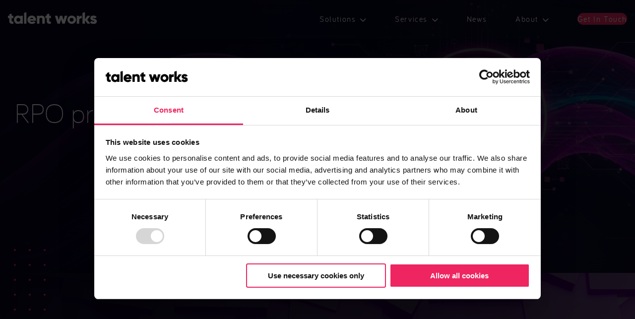

--- FILE ---
content_type: text/html; charset=UTF-8
request_url: https://www.talent-works.com/tag/rpo-provider/
body_size: 27404
content:
<!doctype html>
<html lang="en-GB">
<head>
	<meta charset="UTF-8"><script type="text/javascript">(window.NREUM||(NREUM={})).init={ajax:{deny_list:["bam.nr-data.net"]},feature_flags:["soft_nav"]};(window.NREUM||(NREUM={})).loader_config={licenseKey:"724896fd91",applicationID:"37213188",browserID:"47386181"};;/*! For license information please see nr-loader-rum-1.308.0.min.js.LICENSE.txt */
(()=>{var e,t,r={163:(e,t,r)=>{"use strict";r.d(t,{j:()=>E});var n=r(384),i=r(1741);var a=r(2555);r(860).K7.genericEvents;const s="experimental.resources",o="register",c=e=>{if(!e||"string"!=typeof e)return!1;try{document.createDocumentFragment().querySelector(e)}catch{return!1}return!0};var d=r(2614),u=r(944),l=r(8122);const f="[data-nr-mask]",g=e=>(0,l.a)(e,(()=>{const e={feature_flags:[],experimental:{allow_registered_children:!1,resources:!1},mask_selector:"*",block_selector:"[data-nr-block]",mask_input_options:{color:!1,date:!1,"datetime-local":!1,email:!1,month:!1,number:!1,range:!1,search:!1,tel:!1,text:!1,time:!1,url:!1,week:!1,textarea:!1,select:!1,password:!0}};return{ajax:{deny_list:void 0,block_internal:!0,enabled:!0,autoStart:!0},api:{get allow_registered_children(){return e.feature_flags.includes(o)||e.experimental.allow_registered_children},set allow_registered_children(t){e.experimental.allow_registered_children=t},duplicate_registered_data:!1},browser_consent_mode:{enabled:!1},distributed_tracing:{enabled:void 0,exclude_newrelic_header:void 0,cors_use_newrelic_header:void 0,cors_use_tracecontext_headers:void 0,allowed_origins:void 0},get feature_flags(){return e.feature_flags},set feature_flags(t){e.feature_flags=t},generic_events:{enabled:!0,autoStart:!0},harvest:{interval:30},jserrors:{enabled:!0,autoStart:!0},logging:{enabled:!0,autoStart:!0},metrics:{enabled:!0,autoStart:!0},obfuscate:void 0,page_action:{enabled:!0},page_view_event:{enabled:!0,autoStart:!0},page_view_timing:{enabled:!0,autoStart:!0},performance:{capture_marks:!1,capture_measures:!1,capture_detail:!0,resources:{get enabled(){return e.feature_flags.includes(s)||e.experimental.resources},set enabled(t){e.experimental.resources=t},asset_types:[],first_party_domains:[],ignore_newrelic:!0}},privacy:{cookies_enabled:!0},proxy:{assets:void 0,beacon:void 0},session:{expiresMs:d.wk,inactiveMs:d.BB},session_replay:{autoStart:!0,enabled:!1,preload:!1,sampling_rate:10,error_sampling_rate:100,collect_fonts:!1,inline_images:!1,fix_stylesheets:!0,mask_all_inputs:!0,get mask_text_selector(){return e.mask_selector},set mask_text_selector(t){c(t)?e.mask_selector="".concat(t,",").concat(f):""===t||null===t?e.mask_selector=f:(0,u.R)(5,t)},get block_class(){return"nr-block"},get ignore_class(){return"nr-ignore"},get mask_text_class(){return"nr-mask"},get block_selector(){return e.block_selector},set block_selector(t){c(t)?e.block_selector+=",".concat(t):""!==t&&(0,u.R)(6,t)},get mask_input_options(){return e.mask_input_options},set mask_input_options(t){t&&"object"==typeof t?e.mask_input_options={...t,password:!0}:(0,u.R)(7,t)}},session_trace:{enabled:!0,autoStart:!0},soft_navigations:{enabled:!0,autoStart:!0},spa:{enabled:!0,autoStart:!0},ssl:void 0,user_actions:{enabled:!0,elementAttributes:["id","className","tagName","type"]}}})());var p=r(6154),m=r(9324);let h=0;const v={buildEnv:m.F3,distMethod:m.Xs,version:m.xv,originTime:p.WN},b={consented:!1},y={appMetadata:{},get consented(){return this.session?.state?.consent||b.consented},set consented(e){b.consented=e},customTransaction:void 0,denyList:void 0,disabled:!1,harvester:void 0,isolatedBacklog:!1,isRecording:!1,loaderType:void 0,maxBytes:3e4,obfuscator:void 0,onerror:void 0,ptid:void 0,releaseIds:{},session:void 0,timeKeeper:void 0,registeredEntities:[],jsAttributesMetadata:{bytes:0},get harvestCount(){return++h}},_=e=>{const t=(0,l.a)(e,y),r=Object.keys(v).reduce((e,t)=>(e[t]={value:v[t],writable:!1,configurable:!0,enumerable:!0},e),{});return Object.defineProperties(t,r)};var w=r(5701);const x=e=>{const t=e.startsWith("http");e+="/",r.p=t?e:"https://"+e};var R=r(7836),k=r(3241);const A={accountID:void 0,trustKey:void 0,agentID:void 0,licenseKey:void 0,applicationID:void 0,xpid:void 0},S=e=>(0,l.a)(e,A),T=new Set;function E(e,t={},r,s){let{init:o,info:c,loader_config:d,runtime:u={},exposed:l=!0}=t;if(!c){const e=(0,n.pV)();o=e.init,c=e.info,d=e.loader_config}e.init=g(o||{}),e.loader_config=S(d||{}),c.jsAttributes??={},p.bv&&(c.jsAttributes.isWorker=!0),e.info=(0,a.D)(c);const f=e.init,m=[c.beacon,c.errorBeacon];T.has(e.agentIdentifier)||(f.proxy.assets&&(x(f.proxy.assets),m.push(f.proxy.assets)),f.proxy.beacon&&m.push(f.proxy.beacon),e.beacons=[...m],function(e){const t=(0,n.pV)();Object.getOwnPropertyNames(i.W.prototype).forEach(r=>{const n=i.W.prototype[r];if("function"!=typeof n||"constructor"===n)return;let a=t[r];e[r]&&!1!==e.exposed&&"micro-agent"!==e.runtime?.loaderType&&(t[r]=(...t)=>{const n=e[r](...t);return a?a(...t):n})})}(e),(0,n.US)("activatedFeatures",w.B)),u.denyList=[...f.ajax.deny_list||[],...f.ajax.block_internal?m:[]],u.ptid=e.agentIdentifier,u.loaderType=r,e.runtime=_(u),T.has(e.agentIdentifier)||(e.ee=R.ee.get(e.agentIdentifier),e.exposed=l,(0,k.W)({agentIdentifier:e.agentIdentifier,drained:!!w.B?.[e.agentIdentifier],type:"lifecycle",name:"initialize",feature:void 0,data:e.config})),T.add(e.agentIdentifier)}},384:(e,t,r)=>{"use strict";r.d(t,{NT:()=>s,US:()=>u,Zm:()=>o,bQ:()=>d,dV:()=>c,pV:()=>l});var n=r(6154),i=r(1863),a=r(1910);const s={beacon:"bam.nr-data.net",errorBeacon:"bam.nr-data.net"};function o(){return n.gm.NREUM||(n.gm.NREUM={}),void 0===n.gm.newrelic&&(n.gm.newrelic=n.gm.NREUM),n.gm.NREUM}function c(){let e=o();return e.o||(e.o={ST:n.gm.setTimeout,SI:n.gm.setImmediate||n.gm.setInterval,CT:n.gm.clearTimeout,XHR:n.gm.XMLHttpRequest,REQ:n.gm.Request,EV:n.gm.Event,PR:n.gm.Promise,MO:n.gm.MutationObserver,FETCH:n.gm.fetch,WS:n.gm.WebSocket},(0,a.i)(...Object.values(e.o))),e}function d(e,t){let r=o();r.initializedAgents??={},t.initializedAt={ms:(0,i.t)(),date:new Date},r.initializedAgents[e]=t}function u(e,t){o()[e]=t}function l(){return function(){let e=o();const t=e.info||{};e.info={beacon:s.beacon,errorBeacon:s.errorBeacon,...t}}(),function(){let e=o();const t=e.init||{};e.init={...t}}(),c(),function(){let e=o();const t=e.loader_config||{};e.loader_config={...t}}(),o()}},782:(e,t,r)=>{"use strict";r.d(t,{T:()=>n});const n=r(860).K7.pageViewTiming},860:(e,t,r)=>{"use strict";r.d(t,{$J:()=>u,K7:()=>c,P3:()=>d,XX:()=>i,Yy:()=>o,df:()=>a,qY:()=>n,v4:()=>s});const n="events",i="jserrors",a="browser/blobs",s="rum",o="browser/logs",c={ajax:"ajax",genericEvents:"generic_events",jserrors:i,logging:"logging",metrics:"metrics",pageAction:"page_action",pageViewEvent:"page_view_event",pageViewTiming:"page_view_timing",sessionReplay:"session_replay",sessionTrace:"session_trace",softNav:"soft_navigations",spa:"spa"},d={[c.pageViewEvent]:1,[c.pageViewTiming]:2,[c.metrics]:3,[c.jserrors]:4,[c.spa]:5,[c.ajax]:6,[c.sessionTrace]:7,[c.softNav]:8,[c.sessionReplay]:9,[c.logging]:10,[c.genericEvents]:11},u={[c.pageViewEvent]:s,[c.pageViewTiming]:n,[c.ajax]:n,[c.spa]:n,[c.softNav]:n,[c.metrics]:i,[c.jserrors]:i,[c.sessionTrace]:a,[c.sessionReplay]:a,[c.logging]:o,[c.genericEvents]:"ins"}},944:(e,t,r)=>{"use strict";r.d(t,{R:()=>i});var n=r(3241);function i(e,t){"function"==typeof console.debug&&(console.debug("New Relic Warning: https://github.com/newrelic/newrelic-browser-agent/blob/main/docs/warning-codes.md#".concat(e),t),(0,n.W)({agentIdentifier:null,drained:null,type:"data",name:"warn",feature:"warn",data:{code:e,secondary:t}}))}},1687:(e,t,r)=>{"use strict";r.d(t,{Ak:()=>d,Ze:()=>f,x3:()=>u});var n=r(3241),i=r(7836),a=r(3606),s=r(860),o=r(2646);const c={};function d(e,t){const r={staged:!1,priority:s.P3[t]||0};l(e),c[e].get(t)||c[e].set(t,r)}function u(e,t){e&&c[e]&&(c[e].get(t)&&c[e].delete(t),p(e,t,!1),c[e].size&&g(e))}function l(e){if(!e)throw new Error("agentIdentifier required");c[e]||(c[e]=new Map)}function f(e="",t="feature",r=!1){if(l(e),!e||!c[e].get(t)||r)return p(e,t);c[e].get(t).staged=!0,g(e)}function g(e){const t=Array.from(c[e]);t.every(([e,t])=>t.staged)&&(t.sort((e,t)=>e[1].priority-t[1].priority),t.forEach(([t])=>{c[e].delete(t),p(e,t)}))}function p(e,t,r=!0){const s=e?i.ee.get(e):i.ee,c=a.i.handlers;if(!s.aborted&&s.backlog&&c){if((0,n.W)({agentIdentifier:e,type:"lifecycle",name:"drain",feature:t}),r){const e=s.backlog[t],r=c[t];if(r){for(let t=0;e&&t<e.length;++t)m(e[t],r);Object.entries(r).forEach(([e,t])=>{Object.values(t||{}).forEach(t=>{t[0]?.on&&t[0]?.context()instanceof o.y&&t[0].on(e,t[1])})})}}s.isolatedBacklog||delete c[t],s.backlog[t]=null,s.emit("drain-"+t,[])}}function m(e,t){var r=e[1];Object.values(t[r]||{}).forEach(t=>{var r=e[0];if(t[0]===r){var n=t[1],i=e[3],a=e[2];n.apply(i,a)}})}},1738:(e,t,r)=>{"use strict";r.d(t,{U:()=>g,Y:()=>f});var n=r(3241),i=r(9908),a=r(1863),s=r(944),o=r(5701),c=r(3969),d=r(8362),u=r(860),l=r(4261);function f(e,t,r,a){const f=a||r;!f||f[e]&&f[e]!==d.d.prototype[e]||(f[e]=function(){(0,i.p)(c.xV,["API/"+e+"/called"],void 0,u.K7.metrics,r.ee),(0,n.W)({agentIdentifier:r.agentIdentifier,drained:!!o.B?.[r.agentIdentifier],type:"data",name:"api",feature:l.Pl+e,data:{}});try{return t.apply(this,arguments)}catch(e){(0,s.R)(23,e)}})}function g(e,t,r,n,s){const o=e.info;null===r?delete o.jsAttributes[t]:o.jsAttributes[t]=r,(s||null===r)&&(0,i.p)(l.Pl+n,[(0,a.t)(),t,r],void 0,"session",e.ee)}},1741:(e,t,r)=>{"use strict";r.d(t,{W:()=>a});var n=r(944),i=r(4261);class a{#e(e,...t){if(this[e]!==a.prototype[e])return this[e](...t);(0,n.R)(35,e)}addPageAction(e,t){return this.#e(i.hG,e,t)}register(e){return this.#e(i.eY,e)}recordCustomEvent(e,t){return this.#e(i.fF,e,t)}setPageViewName(e,t){return this.#e(i.Fw,e,t)}setCustomAttribute(e,t,r){return this.#e(i.cD,e,t,r)}noticeError(e,t){return this.#e(i.o5,e,t)}setUserId(e,t=!1){return this.#e(i.Dl,e,t)}setApplicationVersion(e){return this.#e(i.nb,e)}setErrorHandler(e){return this.#e(i.bt,e)}addRelease(e,t){return this.#e(i.k6,e,t)}log(e,t){return this.#e(i.$9,e,t)}start(){return this.#e(i.d3)}finished(e){return this.#e(i.BL,e)}recordReplay(){return this.#e(i.CH)}pauseReplay(){return this.#e(i.Tb)}addToTrace(e){return this.#e(i.U2,e)}setCurrentRouteName(e){return this.#e(i.PA,e)}interaction(e){return this.#e(i.dT,e)}wrapLogger(e,t,r){return this.#e(i.Wb,e,t,r)}measure(e,t){return this.#e(i.V1,e,t)}consent(e){return this.#e(i.Pv,e)}}},1863:(e,t,r)=>{"use strict";function n(){return Math.floor(performance.now())}r.d(t,{t:()=>n})},1910:(e,t,r)=>{"use strict";r.d(t,{i:()=>a});var n=r(944);const i=new Map;function a(...e){return e.every(e=>{if(i.has(e))return i.get(e);const t="function"==typeof e?e.toString():"",r=t.includes("[native code]"),a=t.includes("nrWrapper");return r||a||(0,n.R)(64,e?.name||t),i.set(e,r),r})}},2555:(e,t,r)=>{"use strict";r.d(t,{D:()=>o,f:()=>s});var n=r(384),i=r(8122);const a={beacon:n.NT.beacon,errorBeacon:n.NT.errorBeacon,licenseKey:void 0,applicationID:void 0,sa:void 0,queueTime:void 0,applicationTime:void 0,ttGuid:void 0,user:void 0,account:void 0,product:void 0,extra:void 0,jsAttributes:{},userAttributes:void 0,atts:void 0,transactionName:void 0,tNamePlain:void 0};function s(e){try{return!!e.licenseKey&&!!e.errorBeacon&&!!e.applicationID}catch(e){return!1}}const o=e=>(0,i.a)(e,a)},2614:(e,t,r)=>{"use strict";r.d(t,{BB:()=>s,H3:()=>n,g:()=>d,iL:()=>c,tS:()=>o,uh:()=>i,wk:()=>a});const n="NRBA",i="SESSION",a=144e5,s=18e5,o={STARTED:"session-started",PAUSE:"session-pause",RESET:"session-reset",RESUME:"session-resume",UPDATE:"session-update"},c={SAME_TAB:"same-tab",CROSS_TAB:"cross-tab"},d={OFF:0,FULL:1,ERROR:2}},2646:(e,t,r)=>{"use strict";r.d(t,{y:()=>n});class n{constructor(e){this.contextId=e}}},2843:(e,t,r)=>{"use strict";r.d(t,{G:()=>a,u:()=>i});var n=r(3878);function i(e,t=!1,r,i){(0,n.DD)("visibilitychange",function(){if(t)return void("hidden"===document.visibilityState&&e());e(document.visibilityState)},r,i)}function a(e,t,r){(0,n.sp)("pagehide",e,t,r)}},3241:(e,t,r)=>{"use strict";r.d(t,{W:()=>a});var n=r(6154);const i="newrelic";function a(e={}){try{n.gm.dispatchEvent(new CustomEvent(i,{detail:e}))}catch(e){}}},3606:(e,t,r)=>{"use strict";r.d(t,{i:()=>a});var n=r(9908);a.on=s;var i=a.handlers={};function a(e,t,r,a){s(a||n.d,i,e,t,r)}function s(e,t,r,i,a){a||(a="feature"),e||(e=n.d);var s=t[a]=t[a]||{};(s[r]=s[r]||[]).push([e,i])}},3878:(e,t,r)=>{"use strict";function n(e,t){return{capture:e,passive:!1,signal:t}}function i(e,t,r=!1,i){window.addEventListener(e,t,n(r,i))}function a(e,t,r=!1,i){document.addEventListener(e,t,n(r,i))}r.d(t,{DD:()=>a,jT:()=>n,sp:()=>i})},3969:(e,t,r)=>{"use strict";r.d(t,{TZ:()=>n,XG:()=>o,rs:()=>i,xV:()=>s,z_:()=>a});const n=r(860).K7.metrics,i="sm",a="cm",s="storeSupportabilityMetrics",o="storeEventMetrics"},4234:(e,t,r)=>{"use strict";r.d(t,{W:()=>a});var n=r(7836),i=r(1687);class a{constructor(e,t){this.agentIdentifier=e,this.ee=n.ee.get(e),this.featureName=t,this.blocked=!1}deregisterDrain(){(0,i.x3)(this.agentIdentifier,this.featureName)}}},4261:(e,t,r)=>{"use strict";r.d(t,{$9:()=>d,BL:()=>o,CH:()=>g,Dl:()=>_,Fw:()=>y,PA:()=>h,Pl:()=>n,Pv:()=>k,Tb:()=>l,U2:()=>a,V1:()=>R,Wb:()=>x,bt:()=>b,cD:()=>v,d3:()=>w,dT:()=>c,eY:()=>p,fF:()=>f,hG:()=>i,k6:()=>s,nb:()=>m,o5:()=>u});const n="api-",i="addPageAction",a="addToTrace",s="addRelease",o="finished",c="interaction",d="log",u="noticeError",l="pauseReplay",f="recordCustomEvent",g="recordReplay",p="register",m="setApplicationVersion",h="setCurrentRouteName",v="setCustomAttribute",b="setErrorHandler",y="setPageViewName",_="setUserId",w="start",x="wrapLogger",R="measure",k="consent"},5289:(e,t,r)=>{"use strict";r.d(t,{GG:()=>s,Qr:()=>c,sB:()=>o});var n=r(3878),i=r(6389);function a(){return"undefined"==typeof document||"complete"===document.readyState}function s(e,t){if(a())return e();const r=(0,i.J)(e),s=setInterval(()=>{a()&&(clearInterval(s),r())},500);(0,n.sp)("load",r,t)}function o(e){if(a())return e();(0,n.DD)("DOMContentLoaded",e)}function c(e){if(a())return e();(0,n.sp)("popstate",e)}},5607:(e,t,r)=>{"use strict";r.d(t,{W:()=>n});const n=(0,r(9566).bz)()},5701:(e,t,r)=>{"use strict";r.d(t,{B:()=>a,t:()=>s});var n=r(3241);const i=new Set,a={};function s(e,t){const r=t.agentIdentifier;a[r]??={},e&&"object"==typeof e&&(i.has(r)||(t.ee.emit("rumresp",[e]),a[r]=e,i.add(r),(0,n.W)({agentIdentifier:r,loaded:!0,drained:!0,type:"lifecycle",name:"load",feature:void 0,data:e})))}},6154:(e,t,r)=>{"use strict";r.d(t,{OF:()=>c,RI:()=>i,WN:()=>u,bv:()=>a,eN:()=>l,gm:()=>s,mw:()=>o,sb:()=>d});var n=r(1863);const i="undefined"!=typeof window&&!!window.document,a="undefined"!=typeof WorkerGlobalScope&&("undefined"!=typeof self&&self instanceof WorkerGlobalScope&&self.navigator instanceof WorkerNavigator||"undefined"!=typeof globalThis&&globalThis instanceof WorkerGlobalScope&&globalThis.navigator instanceof WorkerNavigator),s=i?window:"undefined"!=typeof WorkerGlobalScope&&("undefined"!=typeof self&&self instanceof WorkerGlobalScope&&self||"undefined"!=typeof globalThis&&globalThis instanceof WorkerGlobalScope&&globalThis),o=Boolean("hidden"===s?.document?.visibilityState),c=/iPad|iPhone|iPod/.test(s.navigator?.userAgent),d=c&&"undefined"==typeof SharedWorker,u=((()=>{const e=s.navigator?.userAgent?.match(/Firefox[/\s](\d+\.\d+)/);Array.isArray(e)&&e.length>=2&&e[1]})(),Date.now()-(0,n.t)()),l=()=>"undefined"!=typeof PerformanceNavigationTiming&&s?.performance?.getEntriesByType("navigation")?.[0]?.responseStart},6389:(e,t,r)=>{"use strict";function n(e,t=500,r={}){const n=r?.leading||!1;let i;return(...r)=>{n&&void 0===i&&(e.apply(this,r),i=setTimeout(()=>{i=clearTimeout(i)},t)),n||(clearTimeout(i),i=setTimeout(()=>{e.apply(this,r)},t))}}function i(e){let t=!1;return(...r)=>{t||(t=!0,e.apply(this,r))}}r.d(t,{J:()=>i,s:()=>n})},6630:(e,t,r)=>{"use strict";r.d(t,{T:()=>n});const n=r(860).K7.pageViewEvent},7699:(e,t,r)=>{"use strict";r.d(t,{It:()=>a,KC:()=>o,No:()=>i,qh:()=>s});var n=r(860);const i=16e3,a=1e6,s="SESSION_ERROR",o={[n.K7.logging]:!0,[n.K7.genericEvents]:!1,[n.K7.jserrors]:!1,[n.K7.ajax]:!1}},7836:(e,t,r)=>{"use strict";r.d(t,{P:()=>o,ee:()=>c});var n=r(384),i=r(8990),a=r(2646),s=r(5607);const o="nr@context:".concat(s.W),c=function e(t,r){var n={},s={},u={},l=!1;try{l=16===r.length&&d.initializedAgents?.[r]?.runtime.isolatedBacklog}catch(e){}var f={on:p,addEventListener:p,removeEventListener:function(e,t){var r=n[e];if(!r)return;for(var i=0;i<r.length;i++)r[i]===t&&r.splice(i,1)},emit:function(e,r,n,i,a){!1!==a&&(a=!0);if(c.aborted&&!i)return;t&&a&&t.emit(e,r,n);var o=g(n);m(e).forEach(e=>{e.apply(o,r)});var d=v()[s[e]];d&&d.push([f,e,r,o]);return o},get:h,listeners:m,context:g,buffer:function(e,t){const r=v();if(t=t||"feature",f.aborted)return;Object.entries(e||{}).forEach(([e,n])=>{s[n]=t,t in r||(r[t]=[])})},abort:function(){f._aborted=!0,Object.keys(f.backlog).forEach(e=>{delete f.backlog[e]})},isBuffering:function(e){return!!v()[s[e]]},debugId:r,backlog:l?{}:t&&"object"==typeof t.backlog?t.backlog:{},isolatedBacklog:l};return Object.defineProperty(f,"aborted",{get:()=>{let e=f._aborted||!1;return e||(t&&(e=t.aborted),e)}}),f;function g(e){return e&&e instanceof a.y?e:e?(0,i.I)(e,o,()=>new a.y(o)):new a.y(o)}function p(e,t){n[e]=m(e).concat(t)}function m(e){return n[e]||[]}function h(t){return u[t]=u[t]||e(f,t)}function v(){return f.backlog}}(void 0,"globalEE"),d=(0,n.Zm)();d.ee||(d.ee=c)},8122:(e,t,r)=>{"use strict";r.d(t,{a:()=>i});var n=r(944);function i(e,t){try{if(!e||"object"!=typeof e)return(0,n.R)(3);if(!t||"object"!=typeof t)return(0,n.R)(4);const r=Object.create(Object.getPrototypeOf(t),Object.getOwnPropertyDescriptors(t)),a=0===Object.keys(r).length?e:r;for(let s in a)if(void 0!==e[s])try{if(null===e[s]){r[s]=null;continue}Array.isArray(e[s])&&Array.isArray(t[s])?r[s]=Array.from(new Set([...e[s],...t[s]])):"object"==typeof e[s]&&"object"==typeof t[s]?r[s]=i(e[s],t[s]):r[s]=e[s]}catch(e){r[s]||(0,n.R)(1,e)}return r}catch(e){(0,n.R)(2,e)}}},8362:(e,t,r)=>{"use strict";r.d(t,{d:()=>a});var n=r(9566),i=r(1741);class a extends i.W{agentIdentifier=(0,n.LA)(16)}},8374:(e,t,r)=>{r.nc=(()=>{try{return document?.currentScript?.nonce}catch(e){}return""})()},8990:(e,t,r)=>{"use strict";r.d(t,{I:()=>i});var n=Object.prototype.hasOwnProperty;function i(e,t,r){if(n.call(e,t))return e[t];var i=r();if(Object.defineProperty&&Object.keys)try{return Object.defineProperty(e,t,{value:i,writable:!0,enumerable:!1}),i}catch(e){}return e[t]=i,i}},9324:(e,t,r)=>{"use strict";r.d(t,{F3:()=>i,Xs:()=>a,xv:()=>n});const n="1.308.0",i="PROD",a="CDN"},9566:(e,t,r)=>{"use strict";r.d(t,{LA:()=>o,bz:()=>s});var n=r(6154);const i="xxxxxxxx-xxxx-4xxx-yxxx-xxxxxxxxxxxx";function a(e,t){return e?15&e[t]:16*Math.random()|0}function s(){const e=n.gm?.crypto||n.gm?.msCrypto;let t,r=0;return e&&e.getRandomValues&&(t=e.getRandomValues(new Uint8Array(30))),i.split("").map(e=>"x"===e?a(t,r++).toString(16):"y"===e?(3&a()|8).toString(16):e).join("")}function o(e){const t=n.gm?.crypto||n.gm?.msCrypto;let r,i=0;t&&t.getRandomValues&&(r=t.getRandomValues(new Uint8Array(e)));const s=[];for(var o=0;o<e;o++)s.push(a(r,i++).toString(16));return s.join("")}},9908:(e,t,r)=>{"use strict";r.d(t,{d:()=>n,p:()=>i});var n=r(7836).ee.get("handle");function i(e,t,r,i,a){a?(a.buffer([e],i),a.emit(e,t,r)):(n.buffer([e],i),n.emit(e,t,r))}}},n={};function i(e){var t=n[e];if(void 0!==t)return t.exports;var a=n[e]={exports:{}};return r[e](a,a.exports,i),a.exports}i.m=r,i.d=(e,t)=>{for(var r in t)i.o(t,r)&&!i.o(e,r)&&Object.defineProperty(e,r,{enumerable:!0,get:t[r]})},i.f={},i.e=e=>Promise.all(Object.keys(i.f).reduce((t,r)=>(i.f[r](e,t),t),[])),i.u=e=>"nr-rum-1.308.0.min.js",i.o=(e,t)=>Object.prototype.hasOwnProperty.call(e,t),e={},t="NRBA-1.308.0.PROD:",i.l=(r,n,a,s)=>{if(e[r])e[r].push(n);else{var o,c;if(void 0!==a)for(var d=document.getElementsByTagName("script"),u=0;u<d.length;u++){var l=d[u];if(l.getAttribute("src")==r||l.getAttribute("data-webpack")==t+a){o=l;break}}if(!o){c=!0;var f={296:"sha512-+MIMDsOcckGXa1EdWHqFNv7P+JUkd5kQwCBr3KE6uCvnsBNUrdSt4a/3/L4j4TxtnaMNjHpza2/erNQbpacJQA=="};(o=document.createElement("script")).charset="utf-8",i.nc&&o.setAttribute("nonce",i.nc),o.setAttribute("data-webpack",t+a),o.src=r,0!==o.src.indexOf(window.location.origin+"/")&&(o.crossOrigin="anonymous"),f[s]&&(o.integrity=f[s])}e[r]=[n];var g=(t,n)=>{o.onerror=o.onload=null,clearTimeout(p);var i=e[r];if(delete e[r],o.parentNode&&o.parentNode.removeChild(o),i&&i.forEach(e=>e(n)),t)return t(n)},p=setTimeout(g.bind(null,void 0,{type:"timeout",target:o}),12e4);o.onerror=g.bind(null,o.onerror),o.onload=g.bind(null,o.onload),c&&document.head.appendChild(o)}},i.r=e=>{"undefined"!=typeof Symbol&&Symbol.toStringTag&&Object.defineProperty(e,Symbol.toStringTag,{value:"Module"}),Object.defineProperty(e,"__esModule",{value:!0})},i.p="https://js-agent.newrelic.com/",(()=>{var e={374:0,840:0};i.f.j=(t,r)=>{var n=i.o(e,t)?e[t]:void 0;if(0!==n)if(n)r.push(n[2]);else{var a=new Promise((r,i)=>n=e[t]=[r,i]);r.push(n[2]=a);var s=i.p+i.u(t),o=new Error;i.l(s,r=>{if(i.o(e,t)&&(0!==(n=e[t])&&(e[t]=void 0),n)){var a=r&&("load"===r.type?"missing":r.type),s=r&&r.target&&r.target.src;o.message="Loading chunk "+t+" failed: ("+a+": "+s+")",o.name="ChunkLoadError",o.type=a,o.request=s,n[1](o)}},"chunk-"+t,t)}};var t=(t,r)=>{var n,a,[s,o,c]=r,d=0;if(s.some(t=>0!==e[t])){for(n in o)i.o(o,n)&&(i.m[n]=o[n]);if(c)c(i)}for(t&&t(r);d<s.length;d++)a=s[d],i.o(e,a)&&e[a]&&e[a][0](),e[a]=0},r=self["webpackChunk:NRBA-1.308.0.PROD"]=self["webpackChunk:NRBA-1.308.0.PROD"]||[];r.forEach(t.bind(null,0)),r.push=t.bind(null,r.push.bind(r))})(),(()=>{"use strict";i(8374);var e=i(8362),t=i(860);const r=Object.values(t.K7);var n=i(163);var a=i(9908),s=i(1863),o=i(4261),c=i(1738);var d=i(1687),u=i(4234),l=i(5289),f=i(6154),g=i(944),p=i(384);const m=e=>f.RI&&!0===e?.privacy.cookies_enabled;function h(e){return!!(0,p.dV)().o.MO&&m(e)&&!0===e?.session_trace.enabled}var v=i(6389),b=i(7699);class y extends u.W{constructor(e,t){super(e.agentIdentifier,t),this.agentRef=e,this.abortHandler=void 0,this.featAggregate=void 0,this.loadedSuccessfully=void 0,this.onAggregateImported=new Promise(e=>{this.loadedSuccessfully=e}),this.deferred=Promise.resolve(),!1===e.init[this.featureName].autoStart?this.deferred=new Promise((t,r)=>{this.ee.on("manual-start-all",(0,v.J)(()=>{(0,d.Ak)(e.agentIdentifier,this.featureName),t()}))}):(0,d.Ak)(e.agentIdentifier,t)}importAggregator(e,t,r={}){if(this.featAggregate)return;const n=async()=>{let n;await this.deferred;try{if(m(e.init)){const{setupAgentSession:t}=await i.e(296).then(i.bind(i,3305));n=t(e)}}catch(e){(0,g.R)(20,e),this.ee.emit("internal-error",[e]),(0,a.p)(b.qh,[e],void 0,this.featureName,this.ee)}try{if(!this.#t(this.featureName,n,e.init))return(0,d.Ze)(this.agentIdentifier,this.featureName),void this.loadedSuccessfully(!1);const{Aggregate:i}=await t();this.featAggregate=new i(e,r),e.runtime.harvester.initializedAggregates.push(this.featAggregate),this.loadedSuccessfully(!0)}catch(e){(0,g.R)(34,e),this.abortHandler?.(),(0,d.Ze)(this.agentIdentifier,this.featureName,!0),this.loadedSuccessfully(!1),this.ee&&this.ee.abort()}};f.RI?(0,l.GG)(()=>n(),!0):n()}#t(e,r,n){if(this.blocked)return!1;switch(e){case t.K7.sessionReplay:return h(n)&&!!r;case t.K7.sessionTrace:return!!r;default:return!0}}}var _=i(6630),w=i(2614),x=i(3241);class R extends y{static featureName=_.T;constructor(e){var t;super(e,_.T),this.setupInspectionEvents(e.agentIdentifier),t=e,(0,c.Y)(o.Fw,function(e,r){"string"==typeof e&&("/"!==e.charAt(0)&&(e="/"+e),t.runtime.customTransaction=(r||"http://custom.transaction")+e,(0,a.p)(o.Pl+o.Fw,[(0,s.t)()],void 0,void 0,t.ee))},t),this.importAggregator(e,()=>i.e(296).then(i.bind(i,3943)))}setupInspectionEvents(e){const t=(t,r)=>{t&&(0,x.W)({agentIdentifier:e,timeStamp:t.timeStamp,loaded:"complete"===t.target.readyState,type:"window",name:r,data:t.target.location+""})};(0,l.sB)(e=>{t(e,"DOMContentLoaded")}),(0,l.GG)(e=>{t(e,"load")}),(0,l.Qr)(e=>{t(e,"navigate")}),this.ee.on(w.tS.UPDATE,(t,r)=>{(0,x.W)({agentIdentifier:e,type:"lifecycle",name:"session",data:r})})}}class k extends e.d{constructor(e){var t;(super(),f.gm)?(this.features={},(0,p.bQ)(this.agentIdentifier,this),this.desiredFeatures=new Set(e.features||[]),this.desiredFeatures.add(R),(0,n.j)(this,e,e.loaderType||"agent"),t=this,(0,c.Y)(o.cD,function(e,r,n=!1){if("string"==typeof e){if(["string","number","boolean"].includes(typeof r)||null===r)return(0,c.U)(t,e,r,o.cD,n);(0,g.R)(40,typeof r)}else(0,g.R)(39,typeof e)},t),function(e){(0,c.Y)(o.Dl,function(t,r=!1){if("string"!=typeof t&&null!==t)return void(0,g.R)(41,typeof t);const n=e.info.jsAttributes["enduser.id"];r&&null!=n&&n!==t?(0,a.p)(o.Pl+"setUserIdAndResetSession",[t],void 0,"session",e.ee):(0,c.U)(e,"enduser.id",t,o.Dl,!0)},e)}(this),function(e){(0,c.Y)(o.nb,function(t){if("string"==typeof t||null===t)return(0,c.U)(e,"application.version",t,o.nb,!1);(0,g.R)(42,typeof t)},e)}(this),function(e){(0,c.Y)(o.d3,function(){e.ee.emit("manual-start-all")},e)}(this),function(e){(0,c.Y)(o.Pv,function(t=!0){if("boolean"==typeof t){if((0,a.p)(o.Pl+o.Pv,[t],void 0,"session",e.ee),e.runtime.consented=t,t){const t=e.features.page_view_event;t.onAggregateImported.then(e=>{const r=t.featAggregate;e&&!r.sentRum&&r.sendRum()})}}else(0,g.R)(65,typeof t)},e)}(this),this.run()):(0,g.R)(21)}get config(){return{info:this.info,init:this.init,loader_config:this.loader_config,runtime:this.runtime}}get api(){return this}run(){try{const e=function(e){const t={};return r.forEach(r=>{t[r]=!!e[r]?.enabled}),t}(this.init),n=[...this.desiredFeatures];n.sort((e,r)=>t.P3[e.featureName]-t.P3[r.featureName]),n.forEach(r=>{if(!e[r.featureName]&&r.featureName!==t.K7.pageViewEvent)return;if(r.featureName===t.K7.spa)return void(0,g.R)(67);const n=function(e){switch(e){case t.K7.ajax:return[t.K7.jserrors];case t.K7.sessionTrace:return[t.K7.ajax,t.K7.pageViewEvent];case t.K7.sessionReplay:return[t.K7.sessionTrace];case t.K7.pageViewTiming:return[t.K7.pageViewEvent];default:return[]}}(r.featureName).filter(e=>!(e in this.features));n.length>0&&(0,g.R)(36,{targetFeature:r.featureName,missingDependencies:n}),this.features[r.featureName]=new r(this)})}catch(e){(0,g.R)(22,e);for(const e in this.features)this.features[e].abortHandler?.();const t=(0,p.Zm)();delete t.initializedAgents[this.agentIdentifier]?.features,delete this.sharedAggregator;return t.ee.get(this.agentIdentifier).abort(),!1}}}var A=i(2843),S=i(782);class T extends y{static featureName=S.T;constructor(e){super(e,S.T),f.RI&&((0,A.u)(()=>(0,a.p)("docHidden",[(0,s.t)()],void 0,S.T,this.ee),!0),(0,A.G)(()=>(0,a.p)("winPagehide",[(0,s.t)()],void 0,S.T,this.ee)),this.importAggregator(e,()=>i.e(296).then(i.bind(i,2117))))}}var E=i(3969);class I extends y{static featureName=E.TZ;constructor(e){super(e,E.TZ),f.RI&&document.addEventListener("securitypolicyviolation",e=>{(0,a.p)(E.xV,["Generic/CSPViolation/Detected"],void 0,this.featureName,this.ee)}),this.importAggregator(e,()=>i.e(296).then(i.bind(i,9623)))}}new k({features:[R,T,I],loaderType:"lite"})})()})();</script>
	<meta name="viewport" content="width=device-width, initial-scale=1">
	<link rel="profile" href="https://gmpg.org/xfn/11">
		<link rel="apple-touch-icon" sizes="180x180" href="/apple-touch-icon.png">
	<link rel="icon" type="image/png" sizes="32x32" href="/favicon-32x32.png">
	<link rel="icon" type="image/png" sizes="16x16" href="/favicon-16x16.png">
	<link rel="manifest" href="/site.webmanifest">
	<link rel="mask-icon" href="/safari-pinned-tab.svg" color="#EF2660">
	<meta name="msapplication-TileColor" content="#04031c">
	<meta name="theme-color" content="#04031c">
	
	<meta name='robots' content='index, follow, max-image-preview:large, max-snippet:-1, max-video-preview:-1' />
	<style>img:is([sizes="auto" i], [sizes^="auto," i]) { contain-intrinsic-size: 3000px 1500px }</style>
	
	<!-- This site is optimized with the Yoast SEO plugin v21.7 - https://yoast.com/wordpress/plugins/seo/ -->
	<title>RPO provider Archives - Talent Works International</title>
	<link rel="canonical" href="https://www.talent-works.com/tag/rpo-provider/" />
	<link rel="next" href="https://www.talent-works.com/tag/rpo-provider/page/2/" />
	<meta property="og:locale" content="en_GB" />
	<meta property="og:type" content="article" />
	<meta property="og:title" content="RPO provider Archives - Talent Works International" />
	<meta property="og:url" content="https://www.talent-works.com/tag/rpo-provider/" />
	<meta property="og:site_name" content="Talent Works International" />
	<meta name="twitter:card" content="summary_large_image" />
	<script type="application/ld+json" class="yoast-schema-graph">{"@context":"https://schema.org","@graph":[{"@type":"CollectionPage","@id":"https://www.talent-works.com/tag/rpo-provider/","url":"https://www.talent-works.com/tag/rpo-provider/","name":"RPO provider Archives - Talent Works International","isPartOf":{"@id":"https://www.talent-works.com/#website"},"primaryImageOfPage":{"@id":"https://www.talent-works.com/tag/rpo-provider/#primaryimage"},"image":{"@id":"https://www.talent-works.com/tag/rpo-provider/#primaryimage"},"thumbnailUrl":"https://www.talent-works.com/wp-content/uploads/2025/12/ai2.jpg","breadcrumb":{"@id":"https://www.talent-works.com/tag/rpo-provider/#breadcrumb"},"inLanguage":"en-GB"},{"@type":"ImageObject","inLanguage":"en-GB","@id":"https://www.talent-works.com/tag/rpo-provider/#primaryimage","url":"https://www.talent-works.com/wp-content/uploads/2025/12/ai2.jpg","contentUrl":"https://www.talent-works.com/wp-content/uploads/2025/12/ai2.jpg","width":2160,"height":1256},{"@type":"BreadcrumbList","@id":"https://www.talent-works.com/tag/rpo-provider/#breadcrumb","itemListElement":[{"@type":"ListItem","position":1,"name":"Home","item":"https://www.talent-works.com/"},{"@type":"ListItem","position":2,"name":"RPO provider"}]},{"@type":"WebSite","@id":"https://www.talent-works.com/#website","url":"https://www.talent-works.com/","name":"Talent Works International","description":"","potentialAction":[{"@type":"SearchAction","target":{"@type":"EntryPoint","urlTemplate":"https://www.talent-works.com/?s={search_term_string}"},"query-input":"required name=search_term_string"}],"inLanguage":"en-GB"}]}</script>
	<!-- / Yoast SEO plugin. -->



<script>
dataLayer = [[]];
</script>
<!-- Google Tag Manager -->
<script>(function(w,d,s,l,i){w[l]=w[l]||[];w[l].push({'gtm.start':
new Date().getTime(),event:'gtm.js'});var f=d.getElementsByTagName(s)[0],
j=d.createElement(s),dl=l!='dataLayer'?'&l='+l:'';j.async=true;j.src=
'https://www.googletagmanager.com/gtm.js?id='+i+dl;f.parentNode.insertBefore(j,f);
})(window,document,'script','dataLayer','GTM-N7HCM9');</script>
<!-- End Google Tag Manager --><link rel='dns-prefetch' href='//www.talent-works.com' />
<link rel='dns-prefetch' href='//cdnjs.cloudflare.com' />
<link rel='dns-prefetch' href='//cdn.jsdelivr.net' />
<link rel='dns-prefetch' href='//api.mapbox.com' />
<link rel='dns-prefetch' href='//unpkg.com' />
<link rel='dns-prefetch' href='//use.typekit.net' />
<link rel="alternate" type="application/rss+xml" title="Talent Works International &raquo; Feed" href="https://www.talent-works.com/feed/" />
<link rel="alternate" type="application/rss+xml" title="Talent Works International &raquo; Comments Feed" href="https://www.talent-works.com/comments/feed/" />
<link rel="alternate" type="application/rss+xml" title="Talent Works International &raquo; RPO provider Tag Feed" href="https://www.talent-works.com/tag/rpo-provider/feed/" />
<script>
window._wpemojiSettings = {"baseUrl":"https:\/\/s.w.org\/images\/core\/emoji\/15.0.3\/72x72\/","ext":".png","svgUrl":"https:\/\/s.w.org\/images\/core\/emoji\/15.0.3\/svg\/","svgExt":".svg","source":{"concatemoji":"https:\/\/www.talent-works.com\/wp-includes\/js\/wp-emoji-release.min.js?ver=6.7.2"}};
/*! This file is auto-generated */
!function(i,n){var o,s,e;function c(e){try{var t={supportTests:e,timestamp:(new Date).valueOf()};sessionStorage.setItem(o,JSON.stringify(t))}catch(e){}}function p(e,t,n){e.clearRect(0,0,e.canvas.width,e.canvas.height),e.fillText(t,0,0);var t=new Uint32Array(e.getImageData(0,0,e.canvas.width,e.canvas.height).data),r=(e.clearRect(0,0,e.canvas.width,e.canvas.height),e.fillText(n,0,0),new Uint32Array(e.getImageData(0,0,e.canvas.width,e.canvas.height).data));return t.every(function(e,t){return e===r[t]})}function u(e,t,n){switch(t){case"flag":return n(e,"\ud83c\udff3\ufe0f\u200d\u26a7\ufe0f","\ud83c\udff3\ufe0f\u200b\u26a7\ufe0f")?!1:!n(e,"\ud83c\uddfa\ud83c\uddf3","\ud83c\uddfa\u200b\ud83c\uddf3")&&!n(e,"\ud83c\udff4\udb40\udc67\udb40\udc62\udb40\udc65\udb40\udc6e\udb40\udc67\udb40\udc7f","\ud83c\udff4\u200b\udb40\udc67\u200b\udb40\udc62\u200b\udb40\udc65\u200b\udb40\udc6e\u200b\udb40\udc67\u200b\udb40\udc7f");case"emoji":return!n(e,"\ud83d\udc26\u200d\u2b1b","\ud83d\udc26\u200b\u2b1b")}return!1}function f(e,t,n){var r="undefined"!=typeof WorkerGlobalScope&&self instanceof WorkerGlobalScope?new OffscreenCanvas(300,150):i.createElement("canvas"),a=r.getContext("2d",{willReadFrequently:!0}),o=(a.textBaseline="top",a.font="600 32px Arial",{});return e.forEach(function(e){o[e]=t(a,e,n)}),o}function t(e){var t=i.createElement("script");t.src=e,t.defer=!0,i.head.appendChild(t)}"undefined"!=typeof Promise&&(o="wpEmojiSettingsSupports",s=["flag","emoji"],n.supports={everything:!0,everythingExceptFlag:!0},e=new Promise(function(e){i.addEventListener("DOMContentLoaded",e,{once:!0})}),new Promise(function(t){var n=function(){try{var e=JSON.parse(sessionStorage.getItem(o));if("object"==typeof e&&"number"==typeof e.timestamp&&(new Date).valueOf()<e.timestamp+604800&&"object"==typeof e.supportTests)return e.supportTests}catch(e){}return null}();if(!n){if("undefined"!=typeof Worker&&"undefined"!=typeof OffscreenCanvas&&"undefined"!=typeof URL&&URL.createObjectURL&&"undefined"!=typeof Blob)try{var e="postMessage("+f.toString()+"("+[JSON.stringify(s),u.toString(),p.toString()].join(",")+"));",r=new Blob([e],{type:"text/javascript"}),a=new Worker(URL.createObjectURL(r),{name:"wpTestEmojiSupports"});return void(a.onmessage=function(e){c(n=e.data),a.terminate(),t(n)})}catch(e){}c(n=f(s,u,p))}t(n)}).then(function(e){for(var t in e)n.supports[t]=e[t],n.supports.everything=n.supports.everything&&n.supports[t],"flag"!==t&&(n.supports.everythingExceptFlag=n.supports.everythingExceptFlag&&n.supports[t]);n.supports.everythingExceptFlag=n.supports.everythingExceptFlag&&!n.supports.flag,n.DOMReady=!1,n.readyCallback=function(){n.DOMReady=!0}}).then(function(){return e}).then(function(){var e;n.supports.everything||(n.readyCallback(),(e=n.source||{}).concatemoji?t(e.concatemoji):e.wpemoji&&e.twemoji&&(t(e.twemoji),t(e.wpemoji)))}))}((window,document),window._wpemojiSettings);
</script>
<style id='wp-emoji-styles-inline-css'>

	img.wp-smiley, img.emoji {
		display: inline !important;
		border: none !important;
		box-shadow: none !important;
		height: 1em !important;
		width: 1em !important;
		margin: 0 0.07em !important;
		vertical-align: -0.1em !important;
		background: none !important;
		padding: 0 !important;
	}
</style>
<link rel='stylesheet' id='wp-block-library-css' href='https://www.talent-works.com/wp-includes/css/dist/block-library/style.min.css?ver=6.7.2' media='all' />
<style id='classic-theme-styles-inline-css'>
/*! This file is auto-generated */
.wp-block-button__link{color:#fff;background-color:#32373c;border-radius:9999px;box-shadow:none;text-decoration:none;padding:calc(.667em + 2px) calc(1.333em + 2px);font-size:1.125em}.wp-block-file__button{background:#32373c;color:#fff;text-decoration:none}
</style>
<style id='global-styles-inline-css'>
:root{--wp--preset--aspect-ratio--square: 1;--wp--preset--aspect-ratio--4-3: 4/3;--wp--preset--aspect-ratio--3-4: 3/4;--wp--preset--aspect-ratio--3-2: 3/2;--wp--preset--aspect-ratio--2-3: 2/3;--wp--preset--aspect-ratio--16-9: 16/9;--wp--preset--aspect-ratio--9-16: 9/16;--wp--preset--color--black: #000000;--wp--preset--color--cyan-bluish-gray: #abb8c3;--wp--preset--color--white: #ffffff;--wp--preset--color--pale-pink: #f78da7;--wp--preset--color--vivid-red: #cf2e2e;--wp--preset--color--luminous-vivid-orange: #ff6900;--wp--preset--color--luminous-vivid-amber: #fcb900;--wp--preset--color--light-green-cyan: #7bdcb5;--wp--preset--color--vivid-green-cyan: #00d084;--wp--preset--color--pale-cyan-blue: #8ed1fc;--wp--preset--color--vivid-cyan-blue: #0693e3;--wp--preset--color--vivid-purple: #9b51e0;--wp--preset--gradient--vivid-cyan-blue-to-vivid-purple: linear-gradient(135deg,rgba(6,147,227,1) 0%,rgb(155,81,224) 100%);--wp--preset--gradient--light-green-cyan-to-vivid-green-cyan: linear-gradient(135deg,rgb(122,220,180) 0%,rgb(0,208,130) 100%);--wp--preset--gradient--luminous-vivid-amber-to-luminous-vivid-orange: linear-gradient(135deg,rgba(252,185,0,1) 0%,rgba(255,105,0,1) 100%);--wp--preset--gradient--luminous-vivid-orange-to-vivid-red: linear-gradient(135deg,rgba(255,105,0,1) 0%,rgb(207,46,46) 100%);--wp--preset--gradient--very-light-gray-to-cyan-bluish-gray: linear-gradient(135deg,rgb(238,238,238) 0%,rgb(169,184,195) 100%);--wp--preset--gradient--cool-to-warm-spectrum: linear-gradient(135deg,rgb(74,234,220) 0%,rgb(151,120,209) 20%,rgb(207,42,186) 40%,rgb(238,44,130) 60%,rgb(251,105,98) 80%,rgb(254,248,76) 100%);--wp--preset--gradient--blush-light-purple: linear-gradient(135deg,rgb(255,206,236) 0%,rgb(152,150,240) 100%);--wp--preset--gradient--blush-bordeaux: linear-gradient(135deg,rgb(254,205,165) 0%,rgb(254,45,45) 50%,rgb(107,0,62) 100%);--wp--preset--gradient--luminous-dusk: linear-gradient(135deg,rgb(255,203,112) 0%,rgb(199,81,192) 50%,rgb(65,88,208) 100%);--wp--preset--gradient--pale-ocean: linear-gradient(135deg,rgb(255,245,203) 0%,rgb(182,227,212) 50%,rgb(51,167,181) 100%);--wp--preset--gradient--electric-grass: linear-gradient(135deg,rgb(202,248,128) 0%,rgb(113,206,126) 100%);--wp--preset--gradient--midnight: linear-gradient(135deg,rgb(2,3,129) 0%,rgb(40,116,252) 100%);--wp--preset--font-size--small: 13px;--wp--preset--font-size--medium: 20px;--wp--preset--font-size--large: 36px;--wp--preset--font-size--x-large: 42px;--wp--preset--spacing--20: 0.44rem;--wp--preset--spacing--30: 0.67rem;--wp--preset--spacing--40: 1rem;--wp--preset--spacing--50: 1.5rem;--wp--preset--spacing--60: 2.25rem;--wp--preset--spacing--70: 3.38rem;--wp--preset--spacing--80: 5.06rem;--wp--preset--shadow--natural: 6px 6px 9px rgba(0, 0, 0, 0.2);--wp--preset--shadow--deep: 12px 12px 50px rgba(0, 0, 0, 0.4);--wp--preset--shadow--sharp: 6px 6px 0px rgba(0, 0, 0, 0.2);--wp--preset--shadow--outlined: 6px 6px 0px -3px rgba(255, 255, 255, 1), 6px 6px rgba(0, 0, 0, 1);--wp--preset--shadow--crisp: 6px 6px 0px rgba(0, 0, 0, 1);}:where(.is-layout-flex){gap: 0.5em;}:where(.is-layout-grid){gap: 0.5em;}body .is-layout-flex{display: flex;}.is-layout-flex{flex-wrap: wrap;align-items: center;}.is-layout-flex > :is(*, div){margin: 0;}body .is-layout-grid{display: grid;}.is-layout-grid > :is(*, div){margin: 0;}:where(.wp-block-columns.is-layout-flex){gap: 2em;}:where(.wp-block-columns.is-layout-grid){gap: 2em;}:where(.wp-block-post-template.is-layout-flex){gap: 1.25em;}:where(.wp-block-post-template.is-layout-grid){gap: 1.25em;}.has-black-color{color: var(--wp--preset--color--black) !important;}.has-cyan-bluish-gray-color{color: var(--wp--preset--color--cyan-bluish-gray) !important;}.has-white-color{color: var(--wp--preset--color--white) !important;}.has-pale-pink-color{color: var(--wp--preset--color--pale-pink) !important;}.has-vivid-red-color{color: var(--wp--preset--color--vivid-red) !important;}.has-luminous-vivid-orange-color{color: var(--wp--preset--color--luminous-vivid-orange) !important;}.has-luminous-vivid-amber-color{color: var(--wp--preset--color--luminous-vivid-amber) !important;}.has-light-green-cyan-color{color: var(--wp--preset--color--light-green-cyan) !important;}.has-vivid-green-cyan-color{color: var(--wp--preset--color--vivid-green-cyan) !important;}.has-pale-cyan-blue-color{color: var(--wp--preset--color--pale-cyan-blue) !important;}.has-vivid-cyan-blue-color{color: var(--wp--preset--color--vivid-cyan-blue) !important;}.has-vivid-purple-color{color: var(--wp--preset--color--vivid-purple) !important;}.has-black-background-color{background-color: var(--wp--preset--color--black) !important;}.has-cyan-bluish-gray-background-color{background-color: var(--wp--preset--color--cyan-bluish-gray) !important;}.has-white-background-color{background-color: var(--wp--preset--color--white) !important;}.has-pale-pink-background-color{background-color: var(--wp--preset--color--pale-pink) !important;}.has-vivid-red-background-color{background-color: var(--wp--preset--color--vivid-red) !important;}.has-luminous-vivid-orange-background-color{background-color: var(--wp--preset--color--luminous-vivid-orange) !important;}.has-luminous-vivid-amber-background-color{background-color: var(--wp--preset--color--luminous-vivid-amber) !important;}.has-light-green-cyan-background-color{background-color: var(--wp--preset--color--light-green-cyan) !important;}.has-vivid-green-cyan-background-color{background-color: var(--wp--preset--color--vivid-green-cyan) !important;}.has-pale-cyan-blue-background-color{background-color: var(--wp--preset--color--pale-cyan-blue) !important;}.has-vivid-cyan-blue-background-color{background-color: var(--wp--preset--color--vivid-cyan-blue) !important;}.has-vivid-purple-background-color{background-color: var(--wp--preset--color--vivid-purple) !important;}.has-black-border-color{border-color: var(--wp--preset--color--black) !important;}.has-cyan-bluish-gray-border-color{border-color: var(--wp--preset--color--cyan-bluish-gray) !important;}.has-white-border-color{border-color: var(--wp--preset--color--white) !important;}.has-pale-pink-border-color{border-color: var(--wp--preset--color--pale-pink) !important;}.has-vivid-red-border-color{border-color: var(--wp--preset--color--vivid-red) !important;}.has-luminous-vivid-orange-border-color{border-color: var(--wp--preset--color--luminous-vivid-orange) !important;}.has-luminous-vivid-amber-border-color{border-color: var(--wp--preset--color--luminous-vivid-amber) !important;}.has-light-green-cyan-border-color{border-color: var(--wp--preset--color--light-green-cyan) !important;}.has-vivid-green-cyan-border-color{border-color: var(--wp--preset--color--vivid-green-cyan) !important;}.has-pale-cyan-blue-border-color{border-color: var(--wp--preset--color--pale-cyan-blue) !important;}.has-vivid-cyan-blue-border-color{border-color: var(--wp--preset--color--vivid-cyan-blue) !important;}.has-vivid-purple-border-color{border-color: var(--wp--preset--color--vivid-purple) !important;}.has-vivid-cyan-blue-to-vivid-purple-gradient-background{background: var(--wp--preset--gradient--vivid-cyan-blue-to-vivid-purple) !important;}.has-light-green-cyan-to-vivid-green-cyan-gradient-background{background: var(--wp--preset--gradient--light-green-cyan-to-vivid-green-cyan) !important;}.has-luminous-vivid-amber-to-luminous-vivid-orange-gradient-background{background: var(--wp--preset--gradient--luminous-vivid-amber-to-luminous-vivid-orange) !important;}.has-luminous-vivid-orange-to-vivid-red-gradient-background{background: var(--wp--preset--gradient--luminous-vivid-orange-to-vivid-red) !important;}.has-very-light-gray-to-cyan-bluish-gray-gradient-background{background: var(--wp--preset--gradient--very-light-gray-to-cyan-bluish-gray) !important;}.has-cool-to-warm-spectrum-gradient-background{background: var(--wp--preset--gradient--cool-to-warm-spectrum) !important;}.has-blush-light-purple-gradient-background{background: var(--wp--preset--gradient--blush-light-purple) !important;}.has-blush-bordeaux-gradient-background{background: var(--wp--preset--gradient--blush-bordeaux) !important;}.has-luminous-dusk-gradient-background{background: var(--wp--preset--gradient--luminous-dusk) !important;}.has-pale-ocean-gradient-background{background: var(--wp--preset--gradient--pale-ocean) !important;}.has-electric-grass-gradient-background{background: var(--wp--preset--gradient--electric-grass) !important;}.has-midnight-gradient-background{background: var(--wp--preset--gradient--midnight) !important;}.has-small-font-size{font-size: var(--wp--preset--font-size--small) !important;}.has-medium-font-size{font-size: var(--wp--preset--font-size--medium) !important;}.has-large-font-size{font-size: var(--wp--preset--font-size--large) !important;}.has-x-large-font-size{font-size: var(--wp--preset--font-size--x-large) !important;}
:where(.wp-block-post-template.is-layout-flex){gap: 1.25em;}:where(.wp-block-post-template.is-layout-grid){gap: 1.25em;}
:where(.wp-block-columns.is-layout-flex){gap: 2em;}:where(.wp-block-columns.is-layout-grid){gap: 2em;}
:root :where(.wp-block-pullquote){font-size: 1.5em;line-height: 1.6;}
</style>
<link rel='stylesheet' id='typekit-css' href='https://use.typekit.net/ydg5jmf.css?ver=3.0.0' media='all' />
<link rel='stylesheet' id='fancybox-css' href='https://cdnjs.cloudflare.com/ajax/libs/fancybox/3.5.7/jquery.fancybox.css?ver=3.0.0' media='all' />
<link rel='stylesheet' id='slick-css-css' href='https://cdn.jsdelivr.net/npm/slick-carousel@1.8.1/slick/slick.css?ver=3.0.0' media='all' />
<link rel='stylesheet' id='splide-css-css' href='https://cdn.jsdelivr.net/npm/@splidejs/splide@4.1.4/dist/css/splide.min.css?ver=3.0.0' media='all' />
<link rel='stylesheet' id='slick-theme-css' href='https://cdn.jsdelivr.net/npm/slick-carousel@1.8.1/slick/slick-theme.css?ver=3.0.0' media='all' />
<link rel='stylesheet' id='mapbox-theme-css' href='https://api.mapbox.com/mapbox-gl-js/v1.12.0/mapbox-gl.css?ver=3.0.0' media='all' />
<link rel='stylesheet' id='lity-css-css' href='https://cdn.jsdelivr.net/npm/lity@2.4.1/dist/lity.min.css?ver=3.0.0' media='all' />
<link rel='stylesheet' id='twi-style-css' href='https://www.talent-works.com/wp-content/themes/twi/style.css?ver=3.0.0' media='all' />
<script src="https://www.talent-works.com/wp-includes/js/jquery/jquery.min.js?ver=3.7.1" id="jquery-core-js"></script>
<script src="https://www.talent-works.com/wp-includes/js/jquery/jquery-migrate.min.js?ver=3.4.1" id="jquery-migrate-js"></script>
<script src="https://cdn.jsdelivr.net/npm/slick-carousel@1.8.1/slick/slick.min.js?ver=3.0.0" id="slick-js"></script>
<script src="https://cdn.jsdelivr.net/npm/@splidejs/splide@4.1.4/dist/js/splide.min.js?ver=3.0.0" id="splide-js"></script>
<script src="https://cdn.jsdelivr.net/npm/sharer.js@latest/sharer.min.js?ver=3.0.0" id="sharer-js"></script>
<link rel="https://api.w.org/" href="https://www.talent-works.com/wp-json/" /><link rel="alternate" title="JSON" type="application/json" href="https://www.talent-works.com/wp-json/wp/v2/tags/33" /><link rel="EditURI" type="application/rsd+xml" title="RSD" href="https://www.talent-works.com/xmlrpc.php?rsd" />
<meta name="generator" content="WordPress 6.7.2" />

	</head>

<body class="archive tag tag-rpo-provider tag-33 hfeed no-sidebar">
<!-- Google Tag Manager (noscript) -->
<noscript><iframe src="https://www.googletagmanager.com/ns.html?id=GTM-N7HCM9" height="0" width="0" style="display:none;visibility:hidden"></iframe></noscript>
<!-- End Google Tag Manager (noscript) --><div id="page" class="site
">
	<a class="skip-link screen-reader-text" href="#primary">Skip to content</a>

	<header id="masthead" class="site-header">
		<div class="header-inner">
		<div class="site-branding">
			<a class="index-link" href="https://www.talent-works.com">
			<div class="logo">
								<img src="
				https://www.talent-works.com/wp-content/themes/twi/svg/twi_logo--white-no_roundal.svg				" alt="">
			</div>

							<p class="site-title"><a href="https://www.talent-works.com/" rel="home">Talent Works International</a></p>
								</a>
		</div><!-- .site-branding -->

		
			<nav id="site-navigation" class="main-navigation
				 no-roundal			">
					<div class="menu-main-menu-container"><ul id="primary-menu" class="cd-primary-nav"><li id="menu-item-70367" class="solutions has-submenu menu-item menu-item-type-post_type menu-item-object-page menu-item-70367"><a href="https://www.talent-works.com/solutions/">Solutions</a></li>
<li id="menu-item-70542" class="services has-submenu menu-item menu-item-type-post_type menu-item-object-page menu-item-70542"><a href="https://www.talent-works.com/services/">Services</a></li>
<li id="menu-item-70543" class="menu-item menu-item-type-post_type menu-item-object-page menu-item-70543"><a href="https://www.talent-works.com/news/">News</a></li>
<li id="menu-item-67484" class="about has-submenu menu-item menu-item-type-post_type menu-item-object-page menu-item-67484"><a href="https://www.talent-works.com/about/">About</a></li>
<li id="menu-item-70536" class="nav-bar-button contact-form-toggle menu-item menu-item-type-custom menu-item-object-custom menu-item-70536"><a href="#contact-form-expanded">Get In Touch</a></li>
</ul></div>			</nav><!-- #site-navigation -->

            
<nav class="twi-subnav" id="solutions">
    <div class="container">
        <div class="subnav-overview">
            <h6 class="bold">solutions</h6>

            <p>Our agile solutions provide comprehensive visibility and ownership over the entire talent supply chain, reinvigorating how you engage, manage and mobilise your workforce. </p>
                            <a href="https://www.talent-works.com/solutions/" target="" class="text-btn">Learn More</a>
            


        </div>
        <div class="subnav-menu">
                                <a href="https://www.talent-works.com/solutions/rpo/" class="submenu-item text-btn">Recruitment Process Outsourcing</a>
                    <p>Full RPO or project-based support for volume recruitment, executive search assignments, brand-building and recruitment marketing.</p>
                                    <a href="https://www.talent-works.com/solutions/contingent-workforce-solutions/" class="submenu-item text-btn">Contingent Workforce Solutions</a>
                    <p>Managed Service Provider (MSP) delivering solution architecture, technology expertise and transformational supply chain management</p>
                        </div>
        <div class="subnav-media">
                            <a href="https://www.talent-works.com/about/">
                    <div class="img-wrap">

                        <img src="https://www.talent-works.com/wp-content/uploads/2023/07/MEGA-MENU-SOL-486A7239-356x200-1.jpg" alt="" class="subnav-image">

                        <div class="subnav-image-overlay">
                            <p class="bold">About us</p>                            <p>Find out more about how and why we help companies recruit the best talent, everywhere. </p>                        </div>
                        <div class="gradient-overlay"></div>
                    </div>
                </a>
            
        </div>
    </div>


</nav>




<nav class="twi-subnav" id="services">
    <div class="container">
        <div class="subnav-overview">
            <h6 class="bold">services</h6>

            <p>Our agile solutions provide comprehensive visibility and ownership over the entire talent supply chain, reinvigorating how you engage, manage and mobilise your workforce. </p>
                            <a href="https://www.talent-works.com/services/" target="" class="text-btn">Learn More</a>
            


        </div>
        <div class="subnav-menu">
                                <a href="https://www.talent-works.com/services/employer-brand/" class="submenu-item text-btn">Employer Brand</a>
                    <p>Craft and communicate your unique identity and messaging with a powerful brand identity.</p>
                                    <a href="https://www.talent-works.com/services/talent-attraction/" class="submenu-item text-btn">Talent Attraction</a>
                    <p>Improve your attraction with creative campaigns that are easy to execute, measure and optimise.</p>
                                    <a href="https://www.talent-works.com/services/recruitment-research/" class="submenu-item text-btn">Recruitment Research</a>
                    <p>Drive better candidate interactions with data, analytics and insight.</p>
                        </div>
        <div class="subnav-media">
                            <a href="https://www.talent-works.com/solutions/">
                    <div class="img-wrap">

                        <img src="https://www.talent-works.com/wp-content/uploads/2023/07/MEGA-MENU-SERV-486A7239-356x200-1.jpg" alt="" class="subnav-image">

                        <div class="subnav-image-overlay">
                            <p class="bold">Solutions</p>                            <p>Find out how we can help change how you hire. Everywhere. In every way. </p>                        </div>
                        <div class="gradient-overlay"></div>
                    </div>
                </a>
            
        </div>
    </div>


</nav>




<nav class="twi-subnav" id="about">
    <div class="container">
        <div class="subnav-overview">
            <h6 class="bold">about</h6>

            <p>Our agile solutions provide comprehensive visibility and ownership over the entire talent supply chain, reinvigorating how you engage, manage and mobilise your workforce. </p>
                            <a href="https://www.talent-works.com/about/" target="" class="text-btn">Learn More</a>
            


        </div>
        <div class="subnav-menu">
                                <a href="https://www.talent-works.com/case-studies/" class="submenu-item text-btn">Case Studies</a>
                    <p>Take a look at some of our work.</p>
                                    <a href="https://www.talent-works.com/resources/" class="submenu-item text-btn">Resource Hub</a>
                    <p>Insight, eBooks and research papers.</p>
                                    <a href="https://www.talent-works.com/leadership/" class="submenu-item text-btn">Leadership</a>
                    <p>Meet our leadership team.</p>
                        </div>
        <div class="subnav-media">
                            <a href="https://www.talent-works.com/careers/">
                    <div class="img-wrap">

                        <img src="https://www.talent-works.com/wp-content/uploads/2023/07/MEGA-MENU-ABOUT-486A7102-356x200-1.jpg" alt="" class="subnav-image">

                        <div class="subnav-image-overlay">
                            <p class="bold">Careers</p>                            <p>Find out how we can work together to do great things.</p>                        </div>
                        <div class="gradient-overlay"></div>
                    </div>
                </a>
            
        </div>
    </div>


</nav>




<section class="twi-mobile-nav">
    <div class="mobile-nav-container">
        <div class="mobile-nav-header">
            <a class="mobile-nav-close" href="#">
                <svg xmlns="http://www.w3.org/2000/svg" xmlns:xlink="http://www.w3.org/1999/xlink" width="241" height="34" viewBox="0 0 241 34"><defs><clipPath id="a"><rect width="241" height="34" transform="translate(140 54)" fill="#EF2660"/></clipPath></defs><g transform="translate(-140 -54)" clip-path="url(#a)"><g transform="translate(140 43.906)"><g transform="translate(0 10.848)"><path d="M10.164,11.379,3.535,13.368v4.2H0v6.366H3.535v7.822c0,6.185,2.519,8.795,11.181,7.913V33.653c-2.917.176-4.552,0-4.552-1.9V23.93h4.552V17.564H10.164Zm23.28,8.264a8.3,8.3,0,0,0-6.585-2.7c-5.789,0-10.562,5.082-10.562,11.667S21.071,40.283,26.86,40.283a8.3,8.3,0,0,0,6.585-2.7v2.076h6.629v-22.1H33.445ZM28.186,34.007a5.046,5.046,0,0,1-5.259-5.392,5.26,5.26,0,1,1,10.517,0,5.046,5.046,0,0,1-5.259,5.392ZM43.351,9.513v30.15H49.98V7.51l-.023.02Zm21.036,7.434A11.33,11.33,0,0,0,52.63,28.614c0,6.586,4.686,11.668,12.243,11.668,4.2,0,7.469-1.546,9.633-4.553l-5.3-3.049a5.767,5.767,0,0,1-4.242,1.68c-2.431,0-4.464-.8-5.3-3.092H75.347a12.869,12.869,0,0,0,.265-2.652c0-6.675-4.773-11.669-11.225-11.669Zm-4.861,9.368a4.979,4.979,0,0,1,9.5,0ZM91.21,16.947c-2.917,0-5.127,1.06-6.319,2.7V17.566H78.261v22.1h6.629V27.6c0-3.138,1.679-4.552,4.11-4.552a3.645,3.645,0,0,1,3.844,4.022V39.663h6.629V26.095C99.474,20.13,95.674,16.947,91.21,16.947Zm20.106-5.568-6.628,1.989v4.2h-3.535v6.366h3.535v7.822c0,6.185,2.519,8.795,11.181,7.913V33.653c-2.918.176-4.553,0-4.553-1.9V23.93h4.553V17.564h-4.553ZM150.028,29.41,146.58,17.566H140.4L136.949,29.41l-3.183-11.844h-7.071l7.071,22.1h6.185l3.536-11.8,3.535,11.8h6.185l7.071-22.1h-7.071Zm22-12.463a11.581,11.581,0,1,0,8.306,3.374,11.668,11.668,0,0,0-8.306-3.374Zm0,16.882a5.217,5.217,0,1,1,5.082-5.215,4.956,4.956,0,0,1-5.082,5.211ZM192.54,21.5V17.566H185.91v22.1h6.629V29.676c0-4.376,3.889-5.481,6.629-5.039V17.124c-2.786,0-5.745,1.415-6.629,4.376Zm29.609-3.934h-7.731l-6.629,9.679V7.531l-6.627,1.988V39.663h6.628V29.9l7.071,9.767h7.512l-8.268-11.049Z" transform="translate(0 -7.51)" fill="#EF2660"/><path d="M161.032,21.116c0-.8.707-1.238,1.855-1.238a3.211,3.211,0,0,1,2.962,1.944l5.656-3.049a9.669,9.669,0,0,0-8.618-4.729c-4.595,0-8.662,2.431-8.662,7.248,0,7.646,10.872,6.366,10.872,8.795,0,.884-.795,1.371-2.386,1.371a3.63,3.63,0,0,1-3.757-2.608l-5.745,3.274c1.728,3.58,5.083,5.26,9.5,5.26,4.772,0,9.191-2.166,9.191-7.248C171.9,21.956,161.032,23.636,161.032,21.116Z" transform="translate(68.093 -4.608)" fill="#EF2660"/></g><path d="M172.626,21.4Z" transform="translate(76.67 0)" fill="#d0d0d0" style="mix-blend-mode:multiply;isolation:isolate"/></g></g></svg>
            </a>
        </div>
        <nav class="mobile-nav">
            <ul class="primary-nav-mobile">
                               <li class="solutions has-submenu " >
                       <a class="top-nav-item solutions has-submenu " href="https://www.talent-works.com/solutions/">
                           Solutions                       </a>
                                                           <div class="submenu-wrap">
                                        <ul class="submenu">
                                            <p>Our agile solutions provide comprehensive visibility and ownership over the entire talent supply chain, reinvigorating how you engage, manage and mobilise your workforce. </p>
                                                                                            <a href="https://www.talent-works.com/solutions/" class="text-btn">Learn More</a>
                                                                                                                                        <li>
                                                    <a href="https://www.talent-works.com/solutions/rpo/" class="submenu-item">Recruitment Process Outsourcing</a>
                                                    <p>Full RPO or project-based support for volume recruitment, executive search assignments, brand-building and recruitment marketing.</p>
                                                </li>
                                                                                            <li>
                                                    <a href="https://www.talent-works.com/solutions/contingent-workforce-solutions/" class="submenu-item">Contingent Workforce Solutions</a>
                                                    <p>Managed Service Provider (MSP) delivering solution architecture, technology expertise and transformational supply chain management</p>
                                                </li>
                                                                                    </ul>

                                        <div class="subnav-media">
                                                                                            <a href="https://www.talent-works.com/about/">
                                                    <div class="img-wrap" style="background-image: url(https://www.talent-works.com/wp-content/uploads/2023/07/MEGA-MENU-SOL-486A7239-356x200-1.jpg)">

                                                    <div class="subnav-image-overlay">
                                                            <p class="bold">About us</p>                                                            <p>Find out more about how and why we help companies recruit the best talent, everywhere. </p>
                                                    </div>
                                                        <div class="gradient-overlay"></div>
                                                    </div>
                                                </a>
                                            
                                        </div>
                                    </div>
                                

                   </li>

                                   <li class="services has-submenu " >
                       <a class="top-nav-item services has-submenu " href="https://www.talent-works.com/services/">
                           Services                       </a>
                                                           <div class="submenu-wrap">
                                        <ul class="submenu">
                                            <p>Our flexible services do more than fill positions; they help build exceptional teams that drive success through creativity, technology and cutting-edge research.</p>
                                                                                            <a href="https://www.talent-works.com/services/" class="text-btn">Learn More</a>
                                                                                                                                        <li>
                                                    <a href="https://www.talent-works.com/services/employer-brand/" class="submenu-item">Employer Brand</a>
                                                    <p>Craft and communicate your unique identity and messaging with a powerful brand identity.</p>
                                                </li>
                                                                                            <li>
                                                    <a href="https://www.talent-works.com/services/talent-attraction/" class="submenu-item">Talent Attraction</a>
                                                    <p>Improve your attraction with creative campaigns that are easy to execute, measure and optimise.</p>
                                                </li>
                                                                                            <li>
                                                    <a href="https://www.talent-works.com/services/recruitment-research/" class="submenu-item">Recruitment Research</a>
                                                    <p>Drive better candidate interactions with data, analytics and insight.</p>
                                                </li>
                                                                                    </ul>

                                        <div class="subnav-media">
                                                                                            <a href="https://www.talent-works.com/solutions/">
                                                    <div class="img-wrap" style="background-image: url(https://www.talent-works.com/wp-content/uploads/2023/07/MEGA-MENU-SERV-486A7239-356x200-1.jpg)">

                                                    <div class="subnav-image-overlay">
                                                            <p class="bold">Solutions</p>                                                            <p>Find out how we can help change how you hire. Everywhere. In every way. </p>
                                                    </div>
                                                        <div class="gradient-overlay"></div>
                                                    </div>
                                                </a>
                                            
                                        </div>
                                    </div>
                                

                   </li>

                                   <li class=" " >
                       <a class="top-nav-item  " href="https://www.talent-works.com/news/">
                           News                       </a>
                       

                   </li>

                                   <li class="about has-submenu " >
                       <a class="top-nav-item about has-submenu " href="https://www.talent-works.com/about/">
                           About                       </a>
                                                           <div class="submenu-wrap">
                                        <ul class="submenu">
                                            <p>We pride ourselves on our integrity and on our ability to be ourselves in every single interaction and eventually become the  go-to trusted partners.</p>
                                                                                            <a href="https://www.talent-works.com/about/" class="text-btn">Learn More</a>
                                                                                                                                        <li>
                                                    <a href="https://www.talent-works.com/case-studies/" class="submenu-item">Case Studies</a>
                                                    <p>Take a look at some of our work.</p>
                                                </li>
                                                                                            <li>
                                                    <a href="https://www.talent-works.com/resources/" class="submenu-item">Resource Hub</a>
                                                    <p>Insight, eBooks and research papers.</p>
                                                </li>
                                                                                            <li>
                                                    <a href="https://www.talent-works.com/leadership/" class="submenu-item">Leadership</a>
                                                    <p>Meet our leadership team.</p>
                                                </li>
                                                                                    </ul>

                                        <div class="subnav-media">
                                                                                            <a href="https://www.talent-works.com/careers/">
                                                    <div class="img-wrap" style="background-image: url(https://www.talent-works.com/wp-content/uploads/2023/07/MEGA-MENU-ABOUT-486A7102-356x200-1.jpg)">

                                                    <div class="subnav-image-overlay">
                                                            <p class="bold">Careers</p>                                                            <p>Find out how we can work together to do great things.</p>
                                                    </div>
                                                        <div class="gradient-overlay"></div>
                                                    </div>
                                                </a>
                                            
                                        </div>
                                    </div>
                                

                   </li>

                                   <li class="nav-bar-button contact-form-toggle " >
                       <a class="top-nav-item nav-bar-button contact-form-toggle " href="#contact-form-expanded">
                           Get In Touch                       </a>
                       

                   </li>

                
            </ul>
        </nav>

    </div>
</section>


				</div>

	</header><!-- #masthead -->

	<main id="primary" class="site-main">

	
<section  class="hero  small"
            style="background-image: url(https://www.talent-works.com/wp-content/uploads/2025/12/ai2.jpg)"
    >


    <div class="gradient"></div>

            <div class="hero-content container post">

            <div class="copy-wrap">

                
                                    <h1>RPO providers will be transformed by AI in 2026.</h1>
                
                
                


            </div>



        </div>



    

</section>

<section  class="hero  small"
            style="background-image: url(https://www.talent-works.com/wp-content/uploads/2025/07/An-RPO-provider-must-prioritise-candidate-experience-blog-1.jpg)"
    >


    <div class="gradient"></div>

            <div class="hero-content container post">

            <div class="copy-wrap">

                
                                    <h1>An RPO provider must prioritise candidate experience.</h1>
                
                
                


            </div>



        </div>



    

</section>

<section  class="hero  small"
            style="background-image: url(https://www.talent-works.com/wp-content/uploads/2025/07/Is-your-RPO-solution-in-need-of-a-reset-blog-header-scaled.jpg)"
    >


    <div class="gradient"></div>

            <div class="hero-content container post">

            <div class="copy-wrap">

                
                                    <h1>Is your RPO solution in need of a reset?</h1>
                
                
                


            </div>



        </div>



    

</section>

<section  class="hero  small"
            style="background-image: url(https://www.talent-works.com/wp-content/uploads/2025/06/myths_realities_blog1-scaled.jpg)"
    >


    <div class="gradient"></div>

            <div class="hero-content container post">

            <div class="copy-wrap">

                
                                    <h1>RPO myths and realities. Uncovered.</h1>
                
                
                


            </div>



        </div>



    

</section>

<section  class="hero  small"
            style="background-image: url(https://www.talent-works.com/wp-content/uploads/2025/05/yesterday-today3-notext-2-scaled.jpg)"
    >


    <div class="gradient"></div>

            <div class="hero-content container post">

            <div class="copy-wrap">

                
                                    <h1>Yesterday&#8217;s RPO solution isn&#8217;t built for today&#8217;s talent landscape.</h1>
                
                
                


            </div>



        </div>



    

</section>

<section  class="hero  small"
            style="background-image: url(https://www.talent-works.com/wp-content/uploads/2025/04/gobeyond-banner.jpg)"
    >


    <div class="gradient"></div>

            <div class="hero-content container post">

            <div class="copy-wrap">

                
                                    <h1>Your RPO provider should go beyond sourcing candidates.</h1>
                
                
                


            </div>



        </div>



    

</section>

<section  class="hero  small"
            style="background-image: url(https://www.talent-works.com/wp-content/uploads/2025/03/past_future4.jpg)"
    >


    <div class="gradient"></div>

            <div class="hero-content container post">

            <div class="copy-wrap">

                
                                    <h1>Your recruitment strategy of the past won’t work in the future.</h1>
                
                
                


            </div>



        </div>



    

</section>

<section  class="hero  small"
            style="background-image: url(https://www.talent-works.com/wp-content/uploads/2025/02/Blog-What-makes-an-RPO-provider-stand-out-2.jpg)"
    >


    <div class="gradient"></div>

            <div class="hero-content container post">

            <div class="copy-wrap">

                
                                    <h1>What makes an RPO provider stand out?</h1>
                
                
                


            </div>



        </div>



    

</section>

<section  class="hero  small"
            style="background-image: url(https://www.talent-works.com/wp-content/uploads/2024/10/adapt-to-market-uncertainty-v2.png)"
    >


    <div class="gradient"></div>

            <div class="hero-content container post">

            <div class="copy-wrap">

                
                                    <h1>How an RPO provider can help you adapt to market uncertainty</h1>
                
                
                


            </div>



        </div>



    

</section>

<section  class="hero  small"
            style="background-image: url(https://www.talent-works.com/wp-content/uploads/2024/08/wooden-blocks-scaled.jpg)"
    >


    <div class="gradient"></div>

            <div class="hero-content container post">

            <div class="copy-wrap">

                
                                    <h1>Your RPO provider must reflect your commitment to DE&#038;I.</h1>
                
                
                


            </div>



        </div>



    

</section>

  <div class="container">
				
<article id="post-72810" class="post-72810 post type-post status-publish format-standard has-post-thumbnail hentry category-rpo tag-candidate-experience tag-candidate-journey tag-employer-branding tag-rpo-provider tag-rpo-providers tag-talent-attraction">
	<header class="entry-header">
		<h2 class="entry-title"><a href="https://www.talent-works.com/2025/12/rpo-providers-will-be-transformed-by-ai-in-2026/" rel="bookmark">RPO providers will be transformed by AI in 2026.</a></h2>
					</header><!-- .entry-header -->

	<div class="entry-summary">
		<p>How is AI going to impact RPO providers? If you’re still asking that question, you’re already behind. The conversation feels like it is over before it has barely even begun. AI has advanced from being the buzzword that everyone adopted to being the baseline for best practice in RPO solutions. For leading RPO providers, AI [&hellip;]</p>
	</div><!-- .entry-summary -->

	<footer class="entry-footer">
    <a href="https://www.talent-works.com/2025/12/rpo-providers-will-be-transformed-by-ai-in-2026/" class="permalink-readmore" title="RPO providers will be transformed by AI in 2026.">
      Read more &rarr;    </a>
	</footer><!-- .entry-footer -->
</article><!-- #post-72810 -->

<article id="post-72585" class="post-72585 post type-post status-publish format-standard has-post-thumbnail hentry category-candidate-experience category-rpo category-talent-attraction tag-candidate-experience tag-employee-retention tag-rpo tag-rpo-provider tag-talent-attraction">
	<header class="entry-header">
		<h2 class="entry-title"><a href="https://www.talent-works.com/2025/07/an-rpo-provider-must-prioritise-candidate-experience/" rel="bookmark">An RPO provider must prioritise candidate experience.</a></h2>
					</header><!-- .entry-header -->

	<div class="entry-summary">
		<p>Candidates are full of hope and expectation. But your RPO provider just wants to fill vacancies and fill spreadsheets. RPO has revolutionised how organisations source, attract, and hire talent. By partnering with an RPO provider, companies gain access to scalable talent solutions, global recruitment expertise, and streamlined hiring workflows. Despite all of this, a common [&hellip;]</p>
	</div><!-- .entry-summary -->

	<footer class="entry-footer">
    <a href="https://www.talent-works.com/2025/07/an-rpo-provider-must-prioritise-candidate-experience/" class="permalink-readmore" title="An RPO provider must prioritise candidate experience.">
      Read more &rarr;    </a>
	</footer><!-- .entry-footer -->
</article><!-- #post-72585 -->

<article id="post-72547" class="post-72547 post type-post status-publish format-standard has-post-thumbnail hentry category-brand category-candidate-experience category-employer-branding category-recruitment category-rpo category-talent-attraction tag-candidate-experience tag-employer-brand tag-rpo tag-rpo-provider tag-rpo-solution tag-rpo-strategy tag-talent-acquisition tag-talent-attraction">
	<header class="entry-header">
		<h2 class="entry-title"><a href="https://www.talent-works.com/2025/07/is-your-rpo-solution-in-need-of-a-reset/" rel="bookmark">Is your RPO solution in need of a reset?</a></h2>
					</header><!-- .entry-header -->

	<div class="entry-summary">
		<p>It feels as though there are a lot of recruitment providers out there that are still just going through the motions. An RPO solution which lacks vision and strategy must evolve their offering. There is no doubt that, amongst clients, the appetite for change is greater than ever. But what does a fresh approach to [&hellip;]</p>
	</div><!-- .entry-summary -->

	<footer class="entry-footer">
    <a href="https://www.talent-works.com/2025/07/is-your-rpo-solution-in-need-of-a-reset/" class="permalink-readmore" title="Is your RPO solution in need of a reset?">
      Read more &rarr;    </a>
	</footer><!-- .entry-footer -->
</article><!-- #post-72547 -->

<article id="post-72457" class="post-72457 post type-post status-publish format-standard has-post-thumbnail hentry category-rpo category-talent-attraction tag-recruitment-process-outsourcing tag-rpo tag-rpo-provider tag-rpo-solution tag-talent-attraction">
	<header class="entry-header">
		<h2 class="entry-title"><a href="https://www.talent-works.com/2025/06/rpo-myths-and-realities-uncovered/" rel="bookmark">RPO myths and realities. Uncovered.</a></h2>
					</header><!-- .entry-header -->

	<div class="entry-summary">
		<p>RPOs aren’t what they used to be. At one time, providers offered nothing more than inflexible outsourced recruitment exclusively for large businesses, but times have changed. Many RPOs of the past have been replaced with providers that think differently. These RPO providers are strategic, agile, and help organisations hire smarter. But outsourced recruitment can still [&hellip;]</p>
	</div><!-- .entry-summary -->

	<footer class="entry-footer">
    <a href="https://www.talent-works.com/2025/06/rpo-myths-and-realities-uncovered/" class="permalink-readmore" title="RPO myths and realities. Uncovered.">
      Read more &rarr;    </a>
	</footer><!-- .entry-footer -->
</article><!-- #post-72457 -->

<article id="post-72427" class="post-72427 post type-post status-publish format-standard has-post-thumbnail hentry category-employer-branding category-recruitment category-rpo category-talent-attraction category-uncategorised tag-employer-brand tag-rpo tag-rpo-provider tag-rpo-solution tag-talent-attraction">
	<header class="entry-header">
		<h2 class="entry-title"><a href="https://www.talent-works.com/2025/05/yesterdays-rpo-solution-isnt-built-for-todays-talent-landscape/" rel="bookmark">Yesterday&#8217;s RPO solution isn&#8217;t built for today&#8217;s talent landscape.</a></h2>
					</header><!-- .entry-header -->

	<div class="entry-summary">
		<p>A seismic shift in the workforce is underway. Thanks to accelerating technology and changing employee attitudes, organisations now have to think much more carefully about their RPO solution. They need to be more adaptable, more human-centric and more efficient. Therefore, RPOs have an obligation to assess how they can tailor their solutions to suit these [&hellip;]</p>
	</div><!-- .entry-summary -->

	<footer class="entry-footer">
    <a href="https://www.talent-works.com/2025/05/yesterdays-rpo-solution-isnt-built-for-todays-talent-landscape/" class="permalink-readmore" title="Yesterday&#8217;s RPO solution isn&#8217;t built for today&#8217;s talent landscape.">
      Read more &rarr;    </a>
	</footer><!-- .entry-footer -->
</article><!-- #post-72427 -->

<article id="post-72381" class="post-72381 post type-post status-publish format-standard has-post-thumbnail hentry category-candidate-experience category-employer-branding category-rpo category-skills-based-hiring tag-employer-branding tag-recruitment-process-outsourcing tag-rpo tag-rpo-provider tag-talent-attraction">
	<header class="entry-header">
		<h2 class="entry-title"><a href="https://www.talent-works.com/2025/04/your-rpo-provider-should-go-beyond-sourcing-candidates/" rel="bookmark">Your RPO provider should go beyond sourcing candidates.</a></h2>
					</header><!-- .entry-header -->

	<div class="entry-summary">
		<p>There&#8217;s always an RPO provider out there that can source candidates. Give someone a log-in to LinkedIn and they will probably have a list of links as quick as you can say ‘Download this free Boolean Search Generator’. If you don’t want to know the results, look away now. As AI technology makes the process [&hellip;]</p>
	</div><!-- .entry-summary -->

	<footer class="entry-footer">
    <a href="https://www.talent-works.com/2025/04/your-rpo-provider-should-go-beyond-sourcing-candidates/" class="permalink-readmore" title="Your RPO provider should go beyond sourcing candidates.">
      Read more &rarr;    </a>
	</footer><!-- .entry-footer -->
</article><!-- #post-72381 -->

<article id="post-72342" class="post-72342 post type-post status-publish format-standard has-post-thumbnail hentry category-employer-branding category-recruitment category-rpo category-talent-attraction tag-employer-brand tag-employer-branding tag-recruitment tag-recruitment-strategy tag-rpo tag-rpo-provider tag-rpo-strategy">
	<header class="entry-header">
		<h2 class="entry-title"><a href="https://www.talent-works.com/2025/03/are-calm-heads-or-panic-stations-driving-your-recruitment-strategy/" rel="bookmark">Your recruitment strategy of the past won’t work in the future.</a></h2>
					</header><!-- .entry-header -->

	<div class="entry-summary">
		<p>The need for a new approach to RPO is growing. While traditional metrics like cost-per-hire and time-to-hire are still a priority, today’s organisations are demanding more from talent solutions to tackle the challenges of the market. They need agility. They need to improve candidate experiences. Above all, employers need a capable partner who can bring [&hellip;]</p>
	</div><!-- .entry-summary -->

	<footer class="entry-footer">
    <a href="https://www.talent-works.com/2025/03/are-calm-heads-or-panic-stations-driving-your-recruitment-strategy/" class="permalink-readmore" title="Your recruitment strategy of the past won’t work in the future.">
      Read more &rarr;    </a>
	</footer><!-- .entry-footer -->
</article><!-- #post-72342 -->

<article id="post-72279" class="post-72279 post type-post status-publish format-standard has-post-thumbnail hentry category-rpo category-talent-attraction category-talent-management tag-rpo-provider tag-rpo-solution tag-rpo-strategy tag-talent-acquisition tag-talent-attraction">
	<header class="entry-header">
		<h2 class="entry-title"><a href="https://www.talent-works.com/2025/02/what-makes-a-great-rpo-provider/" rel="bookmark">What makes an RPO provider stand out?</a></h2>
					</header><!-- .entry-header -->

	<div class="entry-summary">
		<p>In a sea of ordinary, what makes an RPO provider stand out? The desire to discover a new kind of RPO is growing. Clients want strategic RPO solutions that elevate their employer brand, drive significant process improvement and enhance every single candidate experience. The traditional metrics are still in-demand: find savings, reduce cost-per-hire, shorten time-to-hire. [&hellip;]</p>
	</div><!-- .entry-summary -->

	<footer class="entry-footer">
    <a href="https://www.talent-works.com/2025/02/what-makes-a-great-rpo-provider/" class="permalink-readmore" title="What makes an RPO provider stand out?">
      Read more &rarr;    </a>
	</footer><!-- .entry-footer -->
</article><!-- #post-72279 -->

<article id="post-72122" class="post-72122 post type-post status-publish format-standard has-post-thumbnail hentry category-candidate-experience category-employer-branding category-rpo category-talent-attraction tag-employee-retention tag-evp tag-recruitment-strategies tag-rpo-provider tag-rpo-providers tag-talent-attraction">
	<header class="entry-header">
		<h2 class="entry-title"><a href="https://www.talent-works.com/2024/10/how-an-rpo-provider-can-help-you-adapt-to-market-uncertainty/" rel="bookmark">How an RPO provider can help you adapt to market uncertainty</a></h2>
					</header><!-- .entry-header -->

	<div class="entry-summary">
		<p>The right partner could make all the difference. But how can an RPO provider help you navigate unpredictable waters without adding more risk? Introduction There has been a lot of press coverage over the last 24 months, highlighting how some organisations over-recruited during and after the pandemic – only to then downsize and cut their [&hellip;]</p>
	</div><!-- .entry-summary -->

	<footer class="entry-footer">
    <a href="https://www.talent-works.com/2024/10/how-an-rpo-provider-can-help-you-adapt-to-market-uncertainty/" class="permalink-readmore" title="How an RPO provider can help you adapt to market uncertainty">
      Read more &rarr;    </a>
	</footer><!-- .entry-footer -->
</article><!-- #post-72122 -->

<article id="post-72062" class="post-72062 post type-post status-publish format-standard has-post-thumbnail hentry category-contingent-workforce-solutions category-rpo category-talent-attraction category-talent-management tag-company-culture tag-diversity tag-diversity-and-inclusion tag-employer-brand tag-rpo-provider tag-rpo-providers">
	<header class="entry-header">
		<h2 class="entry-title"><a href="https://www.talent-works.com/2024/08/your-rpo-provider-must-reflect-your-commitment-to-dei/" rel="bookmark">Your RPO provider must reflect your commitment to DE&#038;I.</a></h2>
					</header><!-- .entry-header -->

	<div class="entry-summary">
		<p>Your RPO provider needs to build better solutions, rather than just bolting on more services. Introduction Questions around Diversity, Equity, Inclusion and Belonging are at the heart of how organisations are evolving. Post-covid, in the era of remote and hybrid-working, organisations are more likely to be recruiting diverse candidates from a more diverse field – [&hellip;]</p>
	</div><!-- .entry-summary -->

	<footer class="entry-footer">
    <a href="https://www.talent-works.com/2024/08/your-rpo-provider-must-reflect-your-commitment-to-dei/" class="permalink-readmore" title="Your RPO provider must reflect your commitment to DE&#038;I.">
      Read more &rarr;    </a>
	</footer><!-- .entry-footer -->
</article><!-- #post-72062 -->

	<nav class="navigation posts-navigation" aria-label="Posts">
		<h2 class="screen-reader-text">Posts navigation</h2>
		<div class="nav-links"><div class="nav-previous"><a href="https://www.talent-works.com/tag/rpo-provider/page/2/" >&larr; Older posts</a></div></div>
	</nav>  </div>

	</main><!-- #main -->




<div class="footer-cta-banner" style="background-image: url(https://www.talent-works.com/wp-content/uploads/2023/06/cta-2048x1536.png)">
    <div class="container">
        <div class="copy-wrap">
            <h3>Get started.</h3>            <h6>Let’s talk about changing how you hire. Everywhere. In every way.</h6>
<a
    class="button"
    href="#contact-form-expanded"
    target="_self">
    Get In Touch</a>

        </div>

    </div>
</div>

<div class="main-contact-form" id="contact-form-expanded" style="display: none">
    <div class="content-wrap">
        <div class="content">
            <div class="copy-wrap">
                <h4 class="bold">Contact.</h4>
                <h4 class="text-pink">How can we help you?</h4>

            </div>
            <div class="form-wrap">
                <script charset="utf-8" type="text/javascript" src="//js-eu1.hsforms.net/forms/embed/v2.js"></script>
<script>
  hbspt.forms.create({
    region: "eu1",
    portalId: "25464188",
    formId: "9dfeb207-6d23-4e3d-a5c3-bf1a371016c6"
  });
</script>            </div>
        </div>
    </div>
</div>

<section class="footer-subscribe-banner">
    <div class="container">
        <div class="copy-wrap">
            <h5 class="bold">Subscribe to our newsletter</h5>            <p>Stay up to date with the latest news, announcements and resources!</p>        </div>
        <div class="form-wrap">
            <script charset="utf-8" type="text/javascript" src="//js-eu1.hsforms.net/forms/embed/v2.js"></script>
            <script>
                hbspt.forms.create({
                    region: "eu1",
                    portalId: "25464188",
                    formId: "cc9b17b4-95bf-4a14-bd94-6abf735a96c5"
                });
            </script>        </div>

    </div>
</section>

<a href="javascript:;" class="cd-nav-trigger">Menu<span class="cd-icon"></span></a>

	<footer id="colophon" class="site-footer">

        <div class="footer-content container">

        <div class="branding-wrap">
            <a href="https://www.talent-works.com">
                <div class="site-logo">
                    <img src="
				https://www.talent-works.com/wp-content/themes/twi/svg/twi-logo-black.svg				" alt="">
                </div>
            </a>
            <p>Delivering recruitment & resourcing solutions globally.</p>


            <div class="social-media-links">
                <nav id="social-links" class="social-links">
                    <div class="menu-social-media-container"><ul id="social-menu" class="menu"><li id="menu-item-139" class="facebook menu-item menu-item-type-custom menu-item-object-custom menu-item-139"><a href="https://www.facebook.com/MyTalentWorks/">Facebook</a></li>
<li id="menu-item-140" class="twitter menu-item menu-item-type-custom menu-item-object-custom menu-item-140"><a href="https://twitter.com/mytalentworks">Twitter</a></li>
<li id="menu-item-141" class="linkedin menu-item menu-item-type-custom menu-item-object-custom menu-item-141"><a href="https://www.linkedin.com/company/talent-works-international">LinkedIn</a></li>
<li id="menu-item-142" class="instagram menu-item menu-item-type-custom menu-item-object-custom menu-item-142"><a href="https://www.instagram.com/talentworksinternational/">Instagram</a></li>
</ul></div>                </nav><!-- #footer-navigation -->
            </div>

        </div>

        <div class="menu-wrap">

          <div class="footer-menus">
              <div class="nav-wrap">
                  <p class="bold text-pink">Solutions</p>
                  <nav class="footer-navigation">
                      <div class="menu-solutions-menu-container"><ul id="solutions-menu" class="menu"><li id="menu-item-70330" class="menu-item menu-item-type-post_type menu-item-object-page menu-item-70330"><a href="https://www.talent-works.com/solutions/contingent-workforce-solutions/">Contingent Workforce Solutions (CWFS)</a></li>
<li id="menu-item-71268" class="menu-item menu-item-type-post_type menu-item-object-page menu-item-71268"><a href="https://www.talent-works.com/solutions/rpo/">Recruitment Process Outsourcing</a></li>
</ul></div>                  </nav><!-- #footer-navigation -->
              </div>

              <div class="nav-wrap">
                  <p class="bold text-pink">Services</p>
                  <nav class="footer-navigation">
                      <div class="menu-services-footer-container"><ul id="services-menu" class="menu"><li id="menu-item-69905" class="menu-item menu-item-type-post_type menu-item-object-page menu-item-69905"><a href="https://www.talent-works.com/services/employer-brand/">Employer Branding</a></li>
<li id="menu-item-69904" class="menu-item menu-item-type-post_type menu-item-object-page menu-item-69904"><a href="https://www.talent-works.com/services/talent-attraction/">Talent Attraction</a></li>
<li id="menu-item-70331" class="menu-item menu-item-type-custom menu-item-object-custom menu-item-70331"><a href="https://www.talent-works.com/services/recruitment-research/">Recruitment Research</a></li>
</ul></div>                  </nav>
              </div>

              <div class="nav-wrap">
                  <p class="bold text-pink">Company</p>
                  <nav class="footer-navigation">
                      <div class="menu-company-menu-container"><ul id="company-menu" class="menu"><li id="menu-item-70333" class="menu-item menu-item-type-post_type menu-item-object-page menu-item-70333"><a href="https://www.talent-works.com/about/">About Talent Works</a></li>
<li id="menu-item-70334" class="menu-item menu-item-type-custom menu-item-object-custom menu-item-70334"><a href="https://www.talent-works.com/news/">Recent News</a></li>
<li id="menu-item-70335" class="menu-item menu-item-type-custom menu-item-object-custom menu-item-70335"><a href="https://www.talent-works.com/case-studies">Case Studies</a></li>
<li id="menu-item-70336" class="menu-item menu-item-type-custom menu-item-object-custom menu-item-70336"><a href="https://www.talent-works.com/resources/">Resources</a></li>
<li id="menu-item-71275" class="menu-item menu-item-type-custom menu-item-object-custom menu-item-71275"><a href="#contact-form-expanded">Contact Us</a></li>
</ul></div>                  </nav>
              </div>


          </div>
        </div>





      </div>


	</footer><!-- #colophon -->
    <div class="footer-subnav">
        <div class="container">
            <div class="site-info">
                <span class="copyright">Copyright &copy; Talent Works International 2026</span>
            </div><!-- .site-info -->
            <nav class="footer-navigation">
                <div class="menu-footer-container"><ul id="footer-menu" class="menu"><li id="menu-item-72581" class="menu-item menu-item-type-post_type menu-item-object-page menu-item-72581"><a href="https://www.talent-works.com/modern-slavery-statement/">Modern Slavery Statement</a></li>
<li id="menu-item-234" class="menu-item menu-item-type-post_type menu-item-object-page menu-item-234"><a href="https://www.talent-works.com/terms-and-conditions/">Terms and Conditions</a></li>
<li id="menu-item-67754" class="menu-item menu-item-type-post_type menu-item-object-page menu-item-67754"><a href="https://www.talent-works.com/cookie-policy/">Cookie Policy</a></li>
<li id="menu-item-236" class="menu-item menu-item-type-post_type menu-item-object-page menu-item-privacy-policy menu-item-236"><a rel="privacy-policy" href="https://www.talent-works.com/privacy-policy/">Privacy Policy</a></li>
</ul></div>            </nav>
        </div>

    </div>
</div><!-- #page -->

<script src="https://www.talent-works.com/wp-content/themes/twi/js/navigation.js?ver=3.0.0" id="twi-navigation-js"></script>
<script src="https://www.talent-works.com/wp-content/themes/twi/js/velocity.min.js?ver=3.0.0" id="velocity-js"></script>
<script src="https://www.talent-works.com/wp-content/themes/twi/js/menu-overlay.js?ver=3.0.0" id="menu-overlay-js"></script>
<script src="https://cdnjs.cloudflare.com/ajax/libs/fancybox/3.5.7/jquery.fancybox.min.js?ver=3.0.0" id="fancybox-js"></script>
<script id="loadmore-js-extra">
var ajax_posts = {"ajaxurl":"https:\/\/www.talent-works.com\/wp-admin\/admin-ajax.php","noposts":"No older posts found"};
</script>
<script src="https://www.talent-works.com/wp-content/themes/twi/js/loadmore.js?ver=3.0.0" id="loadmore-js"></script>
<script src="https://api.mapbox.com/mapbox-gl-js/v1.12.0/mapbox-gl.js?ver=3.0.0" id="mapbox-js"></script>
<script src="https://unpkg.com/isotope-layout@3/dist/isotope.pkgd.min.js?ver=3.0.0" id="isotope-js"></script>
<script src="https://cdn.jsdelivr.net/npm/lity@2.4.1/dist/lity.min.js?ver=3.0.0" id="lity-js-js"></script>
<script src="https://www.talent-works.com/wp-content/themes/twi/js/filters.js?ver=3.0.0" id="filter-js"></script>
<script src="https://www.talent-works.com/wp-content/themes/twi/js/timeline.js?ver=3.0.0" id="timeline-js"></script>
<script src="https://www.talent-works.com/wp-content/themes/twi/js/scripts.js?ver=3.0.0" id="scripts-js"></script>


<script type="text/javascript">window.NREUM||(NREUM={});NREUM.info={"beacon":"bam.nr-data.net","licenseKey":"724896fd91","applicationID":"37213188","transactionName":"ZQRXMhcAW0ADUxdfClxOdAURCFpdTVERVQ1bF1A=","queueTime":0,"applicationTime":364,"atts":"SUNURF8aSE4=","errorBeacon":"bam.nr-data.net","agent":""}</script></body>
</html>


--- FILE ---
content_type: image/svg+xml
request_url: https://www.talent-works.com/wp-content/themes/twi/svg/twi-logo-black.svg
body_size: 805
content:
<svg xmlns="http://www.w3.org/2000/svg" xmlns:xlink="http://www.w3.org/1999/xlink" width="241" height="34" viewBox="0 0 241 34"><defs><clipPath id="a"><rect width="241" height="34" transform="translate(140 54)" fill="#000000"/></clipPath></defs><g transform="translate(-140 -54)" clip-path="url(#a)"><g transform="translate(140 43.906)"><g transform="translate(0 10.848)"><path d="M10.164,11.379,3.535,13.368v4.2H0v6.366H3.535v7.822c0,6.185,2.519,8.795,11.181,7.913V33.653c-2.917.176-4.552,0-4.552-1.9V23.93h4.552V17.564H10.164Zm23.28,8.264a8.3,8.3,0,0,0-6.585-2.7c-5.789,0-10.562,5.082-10.562,11.667S21.071,40.283,26.86,40.283a8.3,8.3,0,0,0,6.585-2.7v2.076h6.629v-22.1H33.445ZM28.186,34.007a5.046,5.046,0,0,1-5.259-5.392,5.26,5.26,0,1,1,10.517,0,5.046,5.046,0,0,1-5.259,5.392ZM43.351,9.513v30.15H49.98V7.51l-.023.02Zm21.036,7.434A11.33,11.33,0,0,0,52.63,28.614c0,6.586,4.686,11.668,12.243,11.668,4.2,0,7.469-1.546,9.633-4.553l-5.3-3.049a5.767,5.767,0,0,1-4.242,1.68c-2.431,0-4.464-.8-5.3-3.092H75.347a12.869,12.869,0,0,0,.265-2.652c0-6.675-4.773-11.669-11.225-11.669Zm-4.861,9.368a4.979,4.979,0,0,1,9.5,0ZM91.21,16.947c-2.917,0-5.127,1.06-6.319,2.7V17.566H78.261v22.1h6.629V27.6c0-3.138,1.679-4.552,4.11-4.552a3.645,3.645,0,0,1,3.844,4.022V39.663h6.629V26.095C99.474,20.13,95.674,16.947,91.21,16.947Zm20.106-5.568-6.628,1.989v4.2h-3.535v6.366h3.535v7.822c0,6.185,2.519,8.795,11.181,7.913V33.653c-2.918.176-4.553,0-4.553-1.9V23.93h4.553V17.564h-4.553ZM150.028,29.41,146.58,17.566H140.4L136.949,29.41l-3.183-11.844h-7.071l7.071,22.1h6.185l3.536-11.8,3.535,11.8h6.185l7.071-22.1h-7.071Zm22-12.463a11.581,11.581,0,1,0,8.306,3.374,11.668,11.668,0,0,0-8.306-3.374Zm0,16.882a5.217,5.217,0,1,1,5.082-5.215,4.956,4.956,0,0,1-5.082,5.211ZM192.54,21.5V17.566H185.91v22.1h6.629V29.676c0-4.376,3.889-5.481,6.629-5.039V17.124c-2.786,0-5.745,1.415-6.629,4.376Zm29.609-3.934h-7.731l-6.629,9.679V7.531l-6.627,1.988V39.663h6.628V29.9l7.071,9.767h7.512l-8.268-11.049Z" transform="translate(0 -7.51)" fill="#000000"/><path d="M161.032,21.116c0-.8.707-1.238,1.855-1.238a3.211,3.211,0,0,1,2.962,1.944l5.656-3.049a9.669,9.669,0,0,0-8.618-4.729c-4.595,0-8.662,2.431-8.662,7.248,0,7.646,10.872,6.366,10.872,8.795,0,.884-.795,1.371-2.386,1.371a3.63,3.63,0,0,1-3.757-2.608l-5.745,3.274c1.728,3.58,5.083,5.26,9.5,5.26,4.772,0,9.191-2.166,9.191-7.248C171.9,21.956,161.032,23.636,161.032,21.116Z" transform="translate(68.093 -4.608)" fill="#000000"/></g><path d="M172.626,21.4Z" transform="translate(76.67 0)" fill="#000000" style="mix-blend-mode:multiply;isolation:isolate"/></g></g></svg>


--- FILE ---
content_type: text/javascript
request_url: https://www.talent-works.com/wp-content/themes/twi/js/scripts.js?ver=3.0.0
body_size: 2843
content:
( function( $, root, undefined ) {



	$( function() {
		'use strict';

		// DOM ready, take it away

		$( 'body' ).scroll( function() {
			const wScroll = $( this ).scrollTop();

			if ( wScroll >= headerHeight ) {
				$( '.site-header' ).addClass( 'bg-color' );
			} else {
				$( '.site-header' ).removeClass( 'bg-color' );
			}
		} );

		const headerHeight = $( '.site-header' ).outerHeight();





		setupSubMenu();
		twiAccordion();
		benefitsWheelContentHandler();



		$("a#inline").fancybox();
		$(".contact-form-toggle a").fancybox();
		$("a[href='#contact-form-expanded']").fancybox();

		// Add form placeholders
		$('.footer-subscribe-banner .hs-email input').attr('placeholder', 'Enter Your Email Address');


		if ($('#card-carousel').length){
			const cardSplide = new Splide( '#card-carousel', {
				type   : 'loop',
				fixedWidth: '525px',
				gap: '2rem',
				arrows: true,
				pagination: true,
				perMove: 1,
				breakpoints: {
					991: {
						perPage: 1,
						pagination: false,
						fixedWidth: false,
						gap: false,
						autoplay: true,
					},
				}
			} ).mount();


			cardSplide.on( 'move', (event) => {
				console.log(cardSplide);
			} );


		}
		if ($('#hero-carousel').length){
			new Splide( '#hero-carousel', {
				type   : 'loop',
				perPage : 1,
				pagination: true,
				autoplay: true,
				arrows: false
			} ).mount();
		}





		// Select all links with hashes
		$( 'a[href*="#"]' )
			// Remove links that don't actually link to anything
			.not( '[href="#"]' )
			.not( '[href="#0"]' )
			.click( function( event ) {
				// On-page links
				if (
					location.pathname.replace( /^\//, '' ) == this.pathname.replace( /^\//, '' )					&&
					location.hostname == this.hostname
				) {
					// Figure out element to scroll to
					let target = $( this.hash );
					target = target.length ? target : $( '[name=' + this.hash.slice( 1 ) + ']' );
					// Does a scroll target exist?
					if ( target.length ) {
						// Only prevent default if animation is actually gonna happen
						event.preventDefault();
						$( 'html, body' ).animate( {
							scrollTop: target.offset().top - headerHeight,
						}, 500, function() {
							// Callback after animation
							// Must change focus!
							const $target = $( target );
							$target.focus();
							if ( $target.is( ':focus' ) ) { // Checking if the target was focused
								return false;
							}
							$target.attr( 'tabindex', '-1' ); // Adding tabindex for elements not focusable
							$target.focus(); // Set focus again
						} );
					}
				}
			} );



		if ( $( '.related-carousel' ).length > 0 ) {
			$( '.related-carousel' ).slick( {
				infinite: true,
				slidesToShow: 3,
				slidesToScroll: 1,
				centerMode: true,
				centerPadding: '0px',
				responsive: [
					{
						breakpoint: 991,
						settings: {
							slidesToShow: 2,
						}
					},
					{
						breakpoint: 699,
						settings: {
							slidesToShow: 1,
						}
					}

				],
				nextArrow: '<button type="button" class="twi-slick-next"></button>',
				prevArrow: '<button type="button" class="twi-slick-previous"></button>'

			} );
		}

		$('.brands-wrap').slick({
			infinite: true,
			slidesToShow: 4,
			slidesToScroll: 2,
			variableWidth: false,
			dots: false,
			responsive: [
				{
					breakpoint: 991,
					settings: {
						slidesToShow: 3,
					}
				},
				{
					breakpoint: 620,
					settings: {
						slidesToShow: 2,
					}
				},
				{
					breakpoint: 420,
					settings: {
						slidesToShow: 2,
						arrows: false,
						autoplay: true
					}
				}

			],

			nextArrow: '<button type="button" class="twi-slick-next"></button>',
			prevArrow: '<button type="button" class="twi-slick-previous"></button>'

		});
		$('.split-50-50.carousel .copy-carousel').slick({
			infinite: true,
			slidesToShow: 1,
			slidesToScroll: 1,
			variableWidth: false,
			dots: false,
			arrows: true,



			nextArrow: '<button type="button" class="twi-slick-next"></button>',
			prevArrow: '<button type="button" class="twi-slick-previous"></button>',

			responsive: [
				{
					breakpoint: 991,
					settings: {
						dots: true,
						arrows: false,
						autoplay: false,
					}
				}


			],

		});




		$( '.program-container' ).on('click', function () {
			$(this).children().toggleClass('hidden');
			$(this).siblings('.single-program-copy').toggleClass('hidden');
			let trigger = $(this).siblings('.program-trigger');
			toggleTriggerText(trigger);
		})

		$( '.program-trigger' ).on('click', function (e){
			e.preventDefault();
			let programContainer = $(this).siblings('.program-container')[0];
			$( programContainer ).children('div').toggleClass('hidden');
			$(this).siblings('.single-program-copy').toggleClass('hidden');
			toggleTriggerText(this);

		})

		function toggleTriggerText(element) {
			if ($(element).text() === 'Read More') {
				$(element).text('Close')
			} else	$(element).text('Read More');
		}






		function setupSubMenu() {
			$('.solutions.has-submenu').on('mouseenter', function (){
				let nav = $('.twi-subnav#solutions');
				if (! nav.hasClass('active')) {
					nav.addClass('active');
				}
			});

			$('.solutions.has-submenu').on('mouseleave', function(event) {
				let nav = $('.twi-subnav#solutions');
				let isMouseOverParent = $(event.relatedTarget).closest('.solutions.has-submenu').length > 0;
				let isMouseOverNavbar = $(event.relatedTarget).closest('.twi-subnav#solutions').length > 0;

				if (!isMouseOverParent && !isMouseOverNavbar && nav.hasClass('active')) {
					nav.removeClass('active');
				}
			});



			$('.main-navigation .solutions.has-submenu a').on('touchstart', function (e){
				e.preventDefault();
				let nav = $('.twi-subnav#solutions');
				if (! nav.hasClass('active')) {
					$('.twi-subnav').each(function () {
						$(this).removeClass('active');
					})
					nav.addClass('active');

				}
			});
			$('.main-navigation .services.has-submenu a').on('touchstart', function (e){
				e.preventDefault();
				let nav = $('.twi-subnav#services');
				if (! nav.hasClass('active')) {
					$('.twi-subnav').each(function () {
						$(this).removeClass('active');
					})
					nav.addClass('active');

				}
			});
			$('.main-navigation .about.has-submenu a').on('touchstart', function (e){
				e.preventDefault();
				let nav = $('.twi-subnav#about');
				if (! nav.hasClass('active')) {
					$('.twi-subnav').each(function () {
						$(this).removeClass('active');
					})
					nav.addClass('active');

				}
			});



			$('.twi-subnav#solutions').on('mouseleave', function(event) {
				let nav = $('.twi-subnav#solutions');
				let isMouseOverParent = $(event.relatedTarget).closest('.solutions.has-submenu').length > 0;

				if (!isMouseOverParent && nav.hasClass('active')) {
					nav.removeClass('active');
				}
			});

			$('.main-navigation .services.has-submenu').on('mouseenter', function (){
				let nav = $('.twi-subnav#services');
				if (! nav.hasClass('active')) {
					nav.addClass('active');
				}
			});

			$('.services.has-submenu').on('mouseleave', function(event) {
				let nav = $('.twi-subnav#services');
				let isMouseOverParent = $(event.relatedTarget).closest('.services.has-submenu').length > 0;
				let isMouseOverNavbar = $(event.relatedTarget).closest('.twi-subnav#services').length > 0;

				if (!isMouseOverParent && !isMouseOverNavbar && nav.hasClass('active')) {
					nav.removeClass('active');
				}
			});

			$('.twi-subnav#services').on('mouseleave', function(event) {
				let nav = $('.twi-subnav#services');
				let isMouseOverParent = $(event.relatedTarget).closest('.services.has-submenu').length > 0;

				if (!isMouseOverParent && nav.hasClass('active')) {
					nav.removeClass('active');
				}
			});

			$('.main-navigation .about.has-submenu').on('mouseenter', function (){
				let nav = $('.twi-subnav#about');
				if (! nav.hasClass('active')) {
					nav.addClass('active');
				}
			});

			$('.about.has-submenu').on('mouseleave', function(event) {
				let nav = $('.twi-subnav#about');
				let isMouseOverParent = $(event.relatedTarget).closest('.about.has-submenu').length > 0;
				let isMouseOverNavbar = $(event.relatedTarget).closest('.twi-subnav#about').length > 0;

				if (!isMouseOverParent && !isMouseOverNavbar && nav.hasClass('active')) {
					nav.removeClass('active');
				}
			});

			$('.twi-subnav#about').on('mouseleave', function(event) {
				let nav = $('.twi-subnav#about');
				let isMouseOverParent = $(event.relatedTarget).closest('.about.has-submenu').length > 0;

				if (!isMouseOverParent && nav.hasClass('active')) {
					nav.removeClass('active');
				}
			});

			$(document).on('touchstart', function(e) {
				var container = $('.twi-subnav');
				var exceptionElement = $('.has-submenu a');

				// If the target of the touch is not the container or a descendant of the container
				// and it's not the exception element or a descendant of the exception element
				if (!container.is(e.target) && container.has(e.target).length === 0 &&
					!exceptionElement.is(e.target) && exceptionElement.has(e.target).length === 0) {
					$('.twi-subnav').each(function () {
						$(this).removeClass('active')
					})
				}
			});
		}

		function twiAccordion() {

			let accordionTriggers = $('.accordion .accordion-trigger');

			accordionTriggers.on('click', function(event) {
				event.preventDefault();
				let parent = $(this).parent();

				if (parent.hasClass('active')) {
					$(this).parent().removeClass('active');
				} else {
					parent.siblings().each(function (){
						if($(this).hasClass('active')) {
							$(this).removeClass('active');
						}
					})
					parent.addClass('active');

				}
			})



		}

		function newsFilterSetup() {
			// external js: isotope.pkgd.js

// init Isotope
			var $grid = $('.posts-column').isotope({
				itemSelector: '.blog-post',
				layoutMode: 'fitRows'
			});
// bind filter button click
			$('.article-filters .filters').on( 'click', '.filter-trigger', function(e) {
				e.preventDefault();
				var filterValue = $( this ).attr('data-filter');
				// use filterFn if matches value
				$grid.isotope({ filter: filterValue });
			});
// change is-checked class on buttons
			$('.button-group').each( function( i, buttonGroup ) {
				var $buttonGroup = $( buttonGroup );
				$buttonGroup.on( 'click', 'button', function() {
					$buttonGroup.find('.active').removeClass('active');
					$( this ).addClass('active');
				});
			});






		}










	} );

	$('.article-filters.work .filter-trigger').on('click', function (e) {
		let siblings = $(this).siblings();

		siblings.each(function () {
			if ($(this).hasClass('active')) {
				$(this).removeClass('active');
			}
		});

		$(this).addClass('active');

		e.preventDefault();
		$.ajax({
			url: ajax_posts.ajaxurl,
			type: 'post',
			data: {
				action: 'ajax_work_filter',
				filter: $(this).data('filter')
			},
			success: function( result ) {
				$('.posts-column').html(result);
			}

		})

	})



	function benefitsWheelContentHandler() {
		let benefitsToggle = $('.benefits-wheel .copy h6');
		let benefitsCircles = $('.benefits-wheel svg .benefit-circle');

		benefitsToggle.on('click', function () {
			let toggleNumber = $(this).data('item');
			let circleIdentifier = '#benefit-circle-' + toggleNumber;
			benefitsToggle.each(function () {
				if ($(this).parent().hasClass('active')) {
					$(this).parent().removeClass('active');
				}
			})
			benefitsCircles.each(function () {
				if ($(this).hasClass('active')) {
					$(this).removeClass('active');
				}
			})
			$(circleIdentifier).addClass('active');
			$(this).parent().addClass('active');

		});

		benefitsCircles.on('click', function () {
			let toggleNumber = $(this).data('item');
			let copyIdentifier = '#benefit-toggle-' + toggleNumber;

			benefitsCircles.each(function () {
				if ($(this).hasClass('active')) {
					$(this).removeClass('active');
				}
			})
			benefitsToggle.each(function () {
				if ($(this).parent().hasClass('active')) {
					$(this).parent().removeClass('active');
				}
			})

			$(this).addClass('active');
			$(copyIdentifier).parent().addClass('active');


		});
	}





}( jQuery, this ) );


--- FILE ---
content_type: image/svg+xml
request_url: https://www.talent-works.com/wp-content/themes/twi/svg/icon__social-twitter.svg
body_size: 105
content:
<svg width="44" height="44" viewBox="0 0 44 44" fill="none" xmlns="http://www.w3.org/2000/svg">
    <rect width="44" height="44" rx="22" fill="#282828"/>
    <path d="M29.9297 18.4375C29.9297 18.6328 29.9297 18.7891 29.9297 18.9844C29.9297 24.4141 25.8281 30.625 18.2891 30.625C15.9453 30.625 13.7969 29.9609 12 28.7891C12.3125 28.8281 12.625 28.8672 12.9766 28.8672C14.8906 28.8672 16.6484 28.2031 18.0547 27.1094C16.2578 27.0703 14.7344 25.8984 14.2266 24.2578C14.5 24.2969 14.7344 24.3359 15.0078 24.3359C15.3594 24.3359 15.75 24.2578 16.0625 24.1797C14.1875 23.7891 12.7812 22.1484 12.7812 20.1562V20.1172C13.3281 20.4297 13.9922 20.5859 14.6562 20.625C13.5234 19.8828 12.8203 18.6328 12.8203 17.2266C12.8203 16.4453 13.0156 15.7422 13.3672 15.1562C15.3984 17.6172 18.4453 19.2578 21.8438 19.4531C21.7656 19.1406 21.7266 18.8281 21.7266 18.5156C21.7266 16.25 23.5625 14.4141 25.8281 14.4141C27 14.4141 28.0547 14.8828 28.8359 15.7031C29.7344 15.5078 30.6328 15.1562 31.4141 14.6875C31.1016 15.6641 30.4766 16.4453 29.6172 16.9531C30.4375 16.875 31.2578 16.6406 31.9609 16.3281C31.4141 17.1484 30.7109 17.8516 29.9297 18.4375Z" fill="white"/>
</svg>
